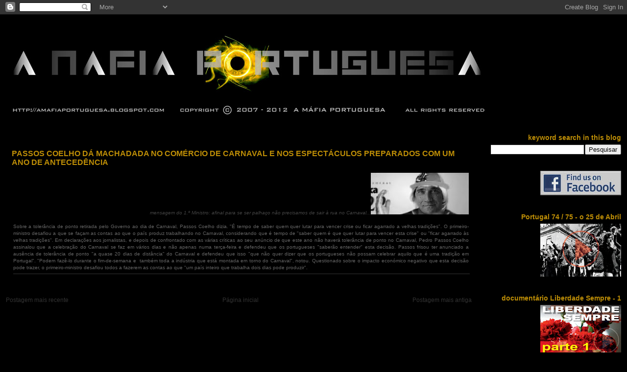

--- FILE ---
content_type: text/html; charset=UTF-8
request_url: https://amafiaportuguesa.blogspot.com/2012/02/passos-coelho-da-machadada-no-comercio.html
body_size: 21093
content:
<!DOCTYPE html>
<html dir='ltr' xmlns='http://www.w3.org/1999/xhtml' xmlns:b='http://www.google.com/2005/gml/b' xmlns:data='http://www.google.com/2005/gml/data' xmlns:expr='http://www.google.com/2005/gml/expr'>
<head>
<link href='https://www.blogger.com/static/v1/widgets/2944754296-widget_css_bundle.css' rel='stylesheet' type='text/css'/>
<meta content='text/html; charset=UTF-8' http-equiv='Content-Type'/>
<meta content='blogger' name='generator'/>
<link href='https://amafiaportuguesa.blogspot.com/favicon.ico' rel='icon' type='image/x-icon'/>
<link href='http://amafiaportuguesa.blogspot.com/2012/02/passos-coelho-da-machadada-no-comercio.html' rel='canonical'/>
<link rel="alternate" type="application/atom+xml" title="a MÁFIA portuguesa - Atom" href="https://amafiaportuguesa.blogspot.com/feeds/posts/default" />
<link rel="alternate" type="application/rss+xml" title="a MÁFIA portuguesa - RSS" href="https://amafiaportuguesa.blogspot.com/feeds/posts/default?alt=rss" />
<link rel="service.post" type="application/atom+xml" title="a MÁFIA portuguesa - Atom" href="https://www.blogger.com/feeds/5297760887542353458/posts/default" />

<link rel="alternate" type="application/atom+xml" title="a MÁFIA portuguesa - Atom" href="https://amafiaportuguesa.blogspot.com/feeds/6187190630293638382/comments/default" />
<!--Can't find substitution for tag [blog.ieCssRetrofitLinks]-->
<link href='https://blogger.googleusercontent.com/img/b/R29vZ2xl/AVvXsEh_tFbYWZK-hxyIxLkhhRrw0d-XK6bgCDMy8ghlwtvkKiKteGO0j4tEMbNdN_SRrBEjLCS2F1W1d2U66ZJ6j9iAXT7n-mbiSzr_9mKdgI7XR1PePnGdvL7zAGVkoQZhKduJPnCFUX-8HIYC/s200/20120204.jpg' rel='image_src'/>
<meta content='http://amafiaportuguesa.blogspot.com/2012/02/passos-coelho-da-machadada-no-comercio.html' property='og:url'/>
<meta content='PASSOS COELHO DÁ MACHADADA NO COMÉRCIO DE CARNAVAL E NOS ESPECTÁCULOS PREPARADOS COM UM ANO DE ANTECEDÊNCIA' property='og:title'/>
<meta content=' mensagem do 1.º Ministro: afinal para se ser palhaço não precisamos de sair à rua no Carnaval...     Sobre a tolerância de ponto retirada p...' property='og:description'/>
<meta content='https://blogger.googleusercontent.com/img/b/R29vZ2xl/AVvXsEh_tFbYWZK-hxyIxLkhhRrw0d-XK6bgCDMy8ghlwtvkKiKteGO0j4tEMbNdN_SRrBEjLCS2F1W1d2U66ZJ6j9iAXT7n-mbiSzr_9mKdgI7XR1PePnGdvL7zAGVkoQZhKduJPnCFUX-8HIYC/w1200-h630-p-k-no-nu/20120204.jpg' property='og:image'/>
<title>a MÁFIA portuguesa: PASSOS COELHO DÁ MACHADADA NO COMÉRCIO DE CARNAVAL E NOS ESPECTÁCULOS PREPARADOS COM UM ANO DE ANTECEDÊNCIA</title>
<style id='page-skin-1' type='text/css'><!--
/*
* Blogger Template Style
* Herbert
*
* by Jason Sutter
* Updated by Blogger Team
*/
/*
* Variable definitions
* ====================
<Variable name="mainBgColor" description="Page Background Color"
type="color" default="#ffffff"  />
<Variable name="mainTextColor" description="Text Color"
type="color" default="#000000" />
<Variable name="titleBgColor" description="Blog Title Background Color"
type="color" default="#ff4500" />
<Variable name="titleColor" description="Blog Title Color"
type="color" default="#fffafa"/>
<Variable name="descriptionBgColor" description="Description Background Color"
type="color" default="#ffebcd" />
<Variable name="descriptionColor" description="Blog Description Color"
type="color" default="#9e5205" />
<Variable name="dateHeaderColor" description="Date Header Color"
type="color" default="#777777" />
<Variable name="postTitleColor" description="Post Title Color"
type="color" default="#555555" />
<Variable name="postTitleBgColor" description="Post Title Background Color"
type="color" default="#eeeeee" />
<Variable name="postFooterColor" description="Post Footer Color"
type="color" default="#444444" />
<Variable name="mainLinkColor" description="Link Color"
type="color" default="#de7008" />
<Variable name="mainVisitedLinkColor" description="Visited Link Color"
type="color" default="#e0ad12" />
<Variable name="sidebarTitleColor" description="Sidebar Title Color"
type="color" default="#ff4500" />
<Variable name="sidebarLinkColor" description="Sidebar Link Color"
type="color" default="#999999" />
<Variable name="sidebarVisitedLinkColor"
description="Sidebar Visited Link Color"
type="color" default="#de7008" />
<Variable name="bodyFont" description="Text Font"
type="font" default="normal normal 90% 'Trebuchet MS', Trebuchet, Verdana, Sans-Serif" />
<Variable name="titleFont" description="Blog Title Font"
type="font" default="normal bold 266% Verdana, Sans-Serif" />
<Variable name="descriptionFont" description="Blog Description Font"
type="font" default="normal bold 85% Verdana, Sans-Serif" />
<Variable name="postTitleFont" description="Post Title Font"
type="font" default="normal bold 110% Verdana, Sans-serif">
<Variable name="sidebarTitleFont" description="Sidebar Title Font"
type="font" default="normal bold 85% Verdana, Sans-Serif" />
<Variable name="startSide" description="Start side in blog language"
type="automatic" default="left">
<Variable name="endSide" description="End side in blog language"
type="automatic" default="right">
*/
body {
margin: 0px;
padding: 0px;
background: #000000;
color: #333333;
font: normal normal 12px Verdana, Geneva, sans-serif;
}
a {
color: #333333;
text-decoration: none;
}
a:hover {
color: #444444;
text-decoration: underline;
}
a:visited {
color: #444444;
}
a img {
border: 0;
}
@media all {
div#main-wrapper {
float: left;
width: 75%;
padding-top: 0;
padding-right: 1em;
padding-bottom: 0px;
padding-left: 1em;
word-wrap: break-word; /* fix for long text breaking sidebar float in IE */
overflow: hidden;     /* fix for long non-text content breaking IE sidebar float */
}
div#sidebar-wrapper {
margin: 0px;
padding: 0px;
text-align: right;
}
div#sidebar {
width: 21%;
float: right;
word-wrap: break-word; /* fix for long text breaking sidebar float in IE */
overflow: hidden;     /* fix for long non-text content breaking IE sidebar float */
}
}
#content-wrapper {
margin-right: 1em;
}
@media handheld {
div#main-wrapper {
float: none;
width: 90%;
}
div#sidebar-wrapper {
padding-top: 20px;
padding-right: 1em;
padding-bottom: 0;
padding-left: 1em;
text-align: left;
}
}
#header {
padding-top: 5px;
padding-right: 0px;
padding-bottom: 8px;
padding-left: 0px;
margin-top: 0px;
margin-right: 0px;
margin-bottom: 20px;
margin-left: 0px;
border-bottom: solid 1px #000000;
border-top: solid 2px #000000;
background: #000000;
color: #777777;
}
h1 a:link {
color: #000000;
}
h1 a:visited {
color: #000000;
}
h1 {
padding-top: 18px;
padding-right: 0px;
padding-bottom: 10px;
padding-left: 5%;
margin-top: 0px;
margin-right: 0px;
margin-bottom: 8px;
margin-left: 0px;
border-top: solid 9px #be8e06;
border-bottom: solid 1px #777777;
color: #000000;
background: #000000;
font: normal normal 12px Verdana, Sans-Serif;;
}
.description {
padding-top: 0px;
padding-right: 0px;
padding-bottom: 0px;
padding-left: 5%;
margin: 0px;
color: #777777;
background: transparent;
font: normal normal 12px Verdana, Sans-Serif;;
}
h3 {
margin-top: 0px;
margin-right: 0px;
margin-bottom: 10px;
margin-left: 0px;
padding-top: 2px;
padding-right: 0px;
padding-bottom: 2px;
padding-left: 2px;
color: #be8e06;
background: #000000;
font: normal bold 16px 'Trebuchet MS', Trebuchet, sans-serif;
}
h3.post-title a,
h3.post-title a:visited {
color: #be8e06;
}
h2.date-header {
margin-top:  10px;
margin-right:  0px;
margin-bottom:  0px;
margin-left:  0px;
padding-top: 0px;
padding-right: 0px;
padding-bottom: 0px;
padding-left: 2%;
color: #777777;
font-size: 90%;
text-align: left;
}
#sidebar h2 {
margin: 0px;
color: #be8e06;
font: normal bold 14px 'Trebuchet MS', Trebuchet, sans-serif;;
padding: 0px;
border: none;
}
#sidebar .widget {
margin-top: 0px;
margin-right: 0px;
margin-bottom: 33px;
margin-left: 0px;
padding: 0;
}
#sidebar ul {
list-style-type: none;
font-size: 95%;
margin-top: 0;
}
#sidebar li {
margin: 0px;
padding: 0px;
list-style-type: none;
font-size: 105%;
}
.Blog {
margin-top: 30px;
}
.blog-posts, .feed-links {
margin-left: 1%;
}
.feed-links {
clear: both;
line-height: 2.5em;
}
.post {
margin-top: 0;
margin-right: 0;
margin-bottom: 30px;
margin-left: 0;
font-size: 100%;
}
.post-body {
margin-top: 0;
margin-right: 6px;
margin-bottom: 0;
margin-left: 5px;
}
.post strong {
font-weight: bold;
}
#sidebar a {
text-decoration: none;
}
#sidebar a:link,
#sidebar a:visited {
color: #be8e06;
}
#sidebar a:active,
#sidebar a:hover {
color: #55420b;
}
pre,code,strike {
color: #666666;
}
.post-footer {
padding-top: 0;
padding-right: 0;
padding-bottom: 0;
padding-left: 5px;
margin: 0px;
color: #444444;
font-size: 80%;
}
#comments {
padding-top: 2px;
padding-right: 0px;
padding-bottom: 2px;
padding-left: 5px;
font-size: 110%;
font-weight: bold;
font-family: Verdana,Sans-Serif;
}
.comment-author {
margin-top: 20px;
}
.comment-body {
margin-top: 10px;
font-size: 100%;
font-weight: normal;
color: black;
}
.comment-footer {
padding: 0px;
margin-bottom: 20px;
color: #444444;
font-size: 80%;
font-weight: normal;
display: inline;
margin-right: 10px;
}
.deleted-comment {
font-style: italic;
color: gray;
}
.comment-link {
margin-left: .6em;
}
/* Profile
----------------------------------------------- */
.profile-textblock {
clear: both;
margin-left: 0;
}
.profile-img {
margin-top: 0;
margin-right: 0;
margin-bottom: 5px;
margin-left: 5px;
float: right;
}
.BlogArchive #ArchiveList {
float: right;
}
.widget-content {
margin-top: 0.5em;
}
#sidebar .widget {
clear: both;
}
#blog-pager-newer-link {
float: left;
}
.blog-pager-older-link {
float: right;
}
.blog-pager {
text-align: center;
}
.clear {
clear: both;
}
/** Tweaks for subscribe widget */
.widget-content .subscribe-wrapper {
float: right;
clear: right;
margin: .2em;
font-family: Arial,Sans-Serif;
}
/** Tweaks for layout editor mode */
body#layout #outer-wrapper {
margin-top: 10px;
}

--></style>
<link href='https://www.blogger.com/dyn-css/authorization.css?targetBlogID=5297760887542353458&amp;zx=31150503-be2d-4e87-9414-3c63795ff1f1' media='none' onload='if(media!=&#39;all&#39;)media=&#39;all&#39;' rel='stylesheet'/><noscript><link href='https://www.blogger.com/dyn-css/authorization.css?targetBlogID=5297760887542353458&amp;zx=31150503-be2d-4e87-9414-3c63795ff1f1' rel='stylesheet'/></noscript>
<meta name='google-adsense-platform-account' content='ca-host-pub-1556223355139109'/>
<meta name='google-adsense-platform-domain' content='blogspot.com'/>

</head>
<body>
<div class='navbar section' id='navbar'><div class='widget Navbar' data-version='1' id='Navbar1'><script type="text/javascript">
    function setAttributeOnload(object, attribute, val) {
      if(window.addEventListener) {
        window.addEventListener('load',
          function(){ object[attribute] = val; }, false);
      } else {
        window.attachEvent('onload', function(){ object[attribute] = val; });
      }
    }
  </script>
<div id="navbar-iframe-container"></div>
<script type="text/javascript" src="https://apis.google.com/js/platform.js"></script>
<script type="text/javascript">
      gapi.load("gapi.iframes:gapi.iframes.style.bubble", function() {
        if (gapi.iframes && gapi.iframes.getContext) {
          gapi.iframes.getContext().openChild({
              url: 'https://www.blogger.com/navbar/5297760887542353458?po\x3d6187190630293638382\x26origin\x3dhttps://amafiaportuguesa.blogspot.com',
              where: document.getElementById("navbar-iframe-container"),
              id: "navbar-iframe"
          });
        }
      });
    </script><script type="text/javascript">
(function() {
var script = document.createElement('script');
script.type = 'text/javascript';
script.src = '//pagead2.googlesyndication.com/pagead/js/google_top_exp.js';
var head = document.getElementsByTagName('head')[0];
if (head) {
head.appendChild(script);
}})();
</script>
</div></div>
<div id='outer-wrapper'><div id='wrap2'>
<!-- skip links for text browsers -->
<span id='skiplinks' style='display:none;'>
<a href='#main'>skip to main </a> |
      <a href='#sidebar'>skip to sidebar</a>
</span>
<div id='header-wrapper'>
<div class='header section' id='header'><div class='widget Header' data-version='1' id='Header1'>
<div id='header-inner'>
<a href='https://amafiaportuguesa.blogspot.com/' style='display: block'>
<img alt="a MÁFIA portuguesa" height="207px; " id="Header1_headerimg" src="//2.bp.blogspot.com/_jAsxvPQ1XTM/TCO8KDZgblI/AAAAAAAACBg/fiaHCzdaej0/S1600-R/blog+header+mafia_1075.jpg" style="display: block" width="1075px; ">
</a>
</div>
</div></div>
</div>
<div id='content-wrapper'>
<div id='crosscol-wrapper' style='text-align:center'>
<div class='crosscol no-items section' id='crosscol'></div>
</div>
<div id='main-wrapper'>
<div class='main section' id='main'><div class='widget Blog' data-version='1' id='Blog1'>
<div class='blog-posts hfeed'>

          <div class="date-outer">
        

          <div class="date-posts">
        
<div class='post-outer'>
<div class='post hentry'>
<a name='6187190630293638382'></a>
<h3 class='post-title entry-title'>
<a href='https://amafiaportuguesa.blogspot.com/2012/02/passos-coelho-da-machadada-no-comercio.html'>PASSOS COELHO DÁ MACHADADA NO COMÉRCIO DE CARNAVAL E NOS ESPECTÁCULOS PREPARADOS COM UM ANO DE ANTECEDÊNCIA</a>
</h3>
<div class='post-header-line-1'></div>
<div class='post-body entry-content'>
<div class="separator" style="clear: both; text-align: right;">
<em><span style="color: #444444; font-family: Verdana, sans-serif; font-size: x-small;">mensagem do 1.º Ministro: afinal para se ser palhaço não precisamos de sair à rua no Carnaval...</span></em><img border="0" height="85" src="https://blogger.googleusercontent.com/img/b/R29vZ2xl/AVvXsEh_tFbYWZK-hxyIxLkhhRrw0d-XK6bgCDMy8ghlwtvkKiKteGO0j4tEMbNdN_SRrBEjLCS2F1W1d2U66ZJ6j9iAXT7n-mbiSzr_9mKdgI7XR1PePnGdvL7zAGVkoQZhKduJPnCFUX-8HIYC/s200/20120204.jpg" width="200" /><span style="color: #666666; font-family: Verdana, sans-serif; font-size: x-small;"></span></div>
<div class="separator" style="clear: both; text-align: right;">
<br /></div>
<div class="separator" style="clear: both; text-align: justify;">
<span style="color: #666666; font-family: Verdana, sans-serif; font-size: x-small;">Sobre a tolerância de ponto retirada pelo Governo ao&nbsp;dia de Carnaval, Passos Coelho dizia. "É tempo de saber quem quer lutar para vencer crise ou ficar  agarrado a velhas tradições".
 
O primeiro-ministro desafiou a que se façam  as contas ao que o país produz trabalhando no Carnaval, considerando que  é tempo de "saber quem é que quer lutar para vencer esta crise" ou "ficar  agarrado às velhas tradições".  

Em declarações aos jornalistas, e depois de confrontado com as várias  críticas ao seu anúncio de que este ano não haverá tolerância de ponto no  Carnaval, Pedro Passos Coelho assinalou que a celebração do Carnaval se  faz em vários dias e não apenas numa terça-feira e defendeu que os portugueses  "saberão entender" esta decisão.  

Passos frisou ter anunciado a ausência de tolerância de ponto "a quase  20 dias de distância" do Carnaval e defendeu que isso "que não quer dizer  que os portugueses não possam celebrar aquilo que é uma tradição em Portugal". 

"Podem fazê-lo durante o fim-de-semana e&nbsp; também&nbsp;toda a indústria que  está montada em torno do Carnaval", notou.   

Q</span><span style="color: #666666; font-family: Verdana, sans-serif; font-size: x-small;">uestionado sobre o impacto económico negativo que esta decisão  pode trazer, o primeiro-ministro desafiou todos a fazerem as contas ao que  "um país inteiro que trabalha dois dias pode produzir".  

</span></div>
<hr align="left" color="#333333" size="0" width="100%" />
<div style='clear: both;'></div>
</div>
<div class='post-footer'>
<div class='post-footer-line post-footer-line-1'><span class='post-author vcard'>
</span>
<span class='post-timestamp'>
</span>
<span class='post-comment-link'>
</span>
<span class='post-icons'>
</span>
<span class='post-backlinks post-comment-link'>
</span>
</div>
<div class='post-footer-line post-footer-line-2'><span class='post-labels'>
</span>
</div>
<div class='post-footer-line post-footer-line-3'></div>
</div>
</div>
<div class='comments' id='comments'>
<a name='comments'></a>
</div>
</div>

        </div></div>
      
</div>
<div class='blog-pager' id='blog-pager'>
<span id='blog-pager-newer-link'>
<a class='blog-pager-newer-link' href='https://amafiaportuguesa.blogspot.com/2012/02/fisco-fiscalizou-642-milhoes-de-euros.html' id='Blog1_blog-pager-newer-link' title='Postagem mais recente'>Postagem mais recente</a>
</span>
<span id='blog-pager-older-link'>
<a class='blog-pager-older-link' href='https://amafiaportuguesa.blogspot.com/2012/02/despedimentos-colectivos-duplicam-em.html' id='Blog1_blog-pager-older-link' title='Postagem mais antiga'>Postagem mais antiga</a>
</span>
<a class='home-link' href='https://amafiaportuguesa.blogspot.com/'>Página inicial</a>
</div>
<div class='clear'></div>
<div class='post-feeds'>
</div>
</div></div>
</div>
<div id='sidebar-wrapper'>
<div class='sidebar section' id='sidebar'><div class='widget BlogSearch' data-version='1' id='BlogSearch1'>
<h2 class='title'>keyword search in this blog</h2>
<div class='widget-content'>
<div id='BlogSearch1_form'>
<form action='https://amafiaportuguesa.blogspot.com/search' class='gsc-search-box' target='_top'>
<table cellpadding='0' cellspacing='0' class='gsc-search-box'>
<tbody>
<tr>
<td class='gsc-input'>
<input autocomplete='off' class='gsc-input' name='q' size='10' title='search' type='text' value=''/>
</td>
<td class='gsc-search-button'>
<input class='gsc-search-button' title='search' type='submit' value='Pesquisar'/>
</td>
</tr>
</tbody>
</table>
</form>
</div>
</div>
<div class='clear'></div>
</div><div class='widget Image' data-version='1' id='Image62'>
<div class='widget-content'>
<a href='http://www.facebook.com/#!/profile.php?id=100001236400780'>
<img alt='' height='50' id='Image62_img' src='https://blogger.googleusercontent.com/img/b/R29vZ2xl/AVvXsEiOqQc9iZkuVozknGg4IgNMuE5ds3fcci51XKY8UXlFOfkddX4w5F7u1BONffo1sJ-g2EGbxysmIGhGQR9wMmd7yL_BP7TDQ9Wf8W0xH2ojO83iuYkYdl8JKLw2ywsXT2CpeQw2boWMXgVq/s165/facebook+button.jpg' width='165'/>
</a>
<br/>
</div>
<div class='clear'></div>
</div><div class='widget Image' data-version='1' id='Image63'>
<h2>Portugal 74 / 75  -  o 25 de Abril</h2>
<div class='widget-content'>
<a href="//www.youtube.com/watch?v=v3GpeHNZDC8">
<img alt='Portugal 74 / 75  -  o 25 de Abril' height='108' id='Image63_img' src='https://blogger.googleusercontent.com/img/b/R29vZ2xl/AVvXsEjranHMN64oDO8osnC0EkjY8cKU6-9Y2jrS008DBZHCSfVVVCoJ8qABvSJOBsx19H7rS_cjAP46vSlByAnCM0v58pZZzQMNbjy4cq34z2NrVnSyl9D52dgoh0S3cj_zobaPK2Z3dlfoztdG/s165/foto4.jpg' width='165'/>
</a>
<br/>
</div>
<div class='clear'></div>
</div><div class='widget Image' data-version='1' id='Image58'>
<h2>documentário Liberdade Sempre - 1</h2>
<div class='widget-content'>
<a href="//youtu.be/HNErd556bGA">
<img alt='documentário Liberdade Sempre - 1' height='100' id='Image58_img' src='https://blogger.googleusercontent.com/img/b/R29vZ2xl/AVvXsEjsoiW5nJ_zafYiL7rrO9M3G65wyLZBFTL2mGLN3f1tZWko9trugzdDfkXlAAtFLTSjzPwfPIPa_CC24y5dZAI5r9EJLi2_ap4gWhhIhXU_z044RnRp-zHQpgeeERvRp3vCPk_-5iXAEm0m/s165/video+1.jpg' width='165'/>
</a>
<br/>
</div>
<div class='clear'></div>
</div><div class='widget Image' data-version='1' id='Image59'>
<h2>documentário Liberdade Sempre - 2</h2>
<div class='widget-content'>
<a href="//youtu.be/IfwxGeTBVRQ">
<img alt='documentário Liberdade Sempre - 2' height='100' id='Image59_img' src='https://blogger.googleusercontent.com/img/b/R29vZ2xl/AVvXsEg0ovaAfYIIpWK_FhcQGyCLXA2eSHZQTSMkLkyybIV9uNMeUo26guYlBUUTd4sB-_2Cfga_cRM_7dkCjn81wZpZAlKzfI9GBxdnXOUNOPya_dQI0Tl-mbJwYxzVLT5s7d3XaCZkyPGE6Nwz/s165/video+foto+2.jpg' width='165'/>
</a>
<br/>
</div>
<div class='clear'></div>
</div><div class='widget Image' data-version='1' id='Image60'>
<h2>documentário Liberdade Sempre - 3</h2>
<div class='widget-content'>
<a href="//youtu.be/h_5Drs9APHo">
<img alt='documentário Liberdade Sempre - 3' height='101' id='Image60_img' src='https://blogger.googleusercontent.com/img/b/R29vZ2xl/AVvXsEjKhqbqZqTXs3_m_3mA3OCz3OsfjaTqRJo5_P5hI3HKpILIP3mxXAaR4KQNi8rrEgmcexfTrzGT9jSTr2uLmuR64BsKpmPY1qCms3kAMrL7-RgvfH2GKO2ODDSvahpSCDL6VhujYxjBU8Sd/s165/video+foto+3.jpg' width='165'/>
</a>
<br/>
</div>
<div class='clear'></div>
</div><div class='widget Image' data-version='1' id='Image61'>
<h2>documentário Liberdade Sempre - 4</h2>
<div class='widget-content'>
<a href="//youtu.be/Bn64aeAdqv4">
<img alt='documentário Liberdade Sempre - 4' height='100' id='Image61_img' src='https://blogger.googleusercontent.com/img/b/R29vZ2xl/AVvXsEggNxDkgWYIdyk6AZs4lGrlA32ZgFRihZ8CNXGVKFpK1N1eMo2oFn1BO4Ek6Ws7jLNlFbDDYYymPidmODZmIqnzdKWQj6QXqQl5rNgCGfSu4qLD8HldzN39ACe9O1TQl9QDeNgW3dja3MVv/s165/video+foto+4.jpg' width='165'/>
</a>
<br/>
</div>
<div class='clear'></div>
</div><div class='widget Image' data-version='1' id='Image54'>
<h2>mentiras da social democracia - 1</h2>
<div class='widget-content'>
<a href="//youtu.be/oAXLzUi-_Eo">
<img alt='mentiras da social democracia - 1' height='101' id='Image54_img' src='https://blogger.googleusercontent.com/img/b/R29vZ2xl/AVvXsEja4sTAcwEkl3f46Fb7_lcFwErTuJUs2JEOXq9oDQ5zVpOZqSwEDZ6QXeNdTX426s1sqDUiL0ay2kWuNc140_DeHohIRhEvsDXk7X1wC2ljnZHq8WgNXqzps5SOF0Kho3Svw4O-AE9ulByt/s165/VIDEO+FOTO+1_.jpg' width='165'/>
</a>
<br/>
</div>
<div class='clear'></div>
</div><div class='widget Image' data-version='1' id='Image55'>
<h2>mentiras da social democracia - 2</h2>
<div class='widget-content'>
<a href="//youtu.be/PBelkgR8VZc">
<img alt='mentiras da social democracia - 2' height='102' id='Image55_img' src='https://blogger.googleusercontent.com/img/b/R29vZ2xl/AVvXsEhRm_rpBaJS5gMsNOxj9hmf1ZEx8EYo7SSNsXg1VdrkqDe2_en5m8GzjvRaX3Y3ISy8F-urG0yEi7uyLuBPoqPhrmE2gtyszJpo04lufiArD9sPr14FFQgq9l_vX4KbfkCNh1fzy6jK9e5X/s165/VIDEO+FOTO+2_.jpg' width='165'/>
</a>
<br/>
</div>
<div class='clear'></div>
</div><div class='widget Image' data-version='1' id='Image53'>
<h2>a guerra social</h2>
<div class='widget-content'>
<a href="//youtu.be/_2Nknz0Bd1I">
<img alt='a guerra social' height='94' id='Image53_img' src='https://blogger.googleusercontent.com/img/b/R29vZ2xl/AVvXsEjab9IeCRsNiXgyBu5zzMo3ZpCDzf8ACUw9BqMotQXxM45jneRwdPIw6J6uyzz-2ag_4dlXLCJ48REBIQhDIJ-a94EH_dmB5ZZb4Qi5zfhKjuRZHdv_2J5wG0YWwBDg51-WVpTe8x-Idm2j/s165/video+jpg.jpg' width='165'/>
</a>
<br/>
</div>
<div class='clear'></div>
</div><div class='widget Image' data-version='1' id='Image57'>
<h2>anonymous avisam líderes mundiais</h2>
<div class='widget-content'>
<a href="//www.youtube.com/watch?v=7lRyWoaRiwo&amp;feature=youtu.be">
<img alt='anonymous avisam líderes mundiais' height='93' id='Image57_img' src='https://blogger.googleusercontent.com/img/b/R29vZ2xl/AVvXsEhfyIn6PDPMjFhjaHhONOINQ5zIQexfZ_rTukEbnwwnZe3lPrPwmzoP9Xdob3DVcAK8sbeR8-I0oOvFllvPo4yG93iOFcnsDAvGhw2RaQl32JPXMJt4X7slT5V9IdlHi7pIu05MjnPndr3l/s165/20120403______.jpg' width='165'/>
</a>
<br/>
</div>
<div class='clear'></div>
</div><div class='widget Image' data-version='1' id='Image56'>
<h2>manifesto black bloc</h2>
<div class='widget-content'>
<a href="//youtu.be/3tG9Y2E-v8k">
<img alt='manifesto black bloc' height='106' id='Image56_img' src='https://blogger.googleusercontent.com/img/b/R29vZ2xl/AVvXsEj9FWzk-KEEAyTgwytlmv1F8ZtYw_vgh_Yutlmh5I6LqDS8xBXf_yyL40MwjJoYxtIMUQP9LBVfHyfrTrJK4_TNrVkGHPiraDF8GfNKxTfHMq5QRZET_gjBlGnlA_fGG7TcYLvntR_-VfdL/s165/20120404_.jpg' width='165'/>
</a>
<br/>
</div>
<div class='clear'></div>
</div><div class='widget Image' data-version='1' id='Image52'>
<div class='widget-content'>
<a href='http://www.facebook.com/?ref=logo#!/profile.php?id=100002389203414'>
<img alt='' height='144' id='Image52_img' src='https://blogger.googleusercontent.com/img/b/R29vZ2xl/AVvXsEiwBw999gbWslPWK0qvKynKY47K2XrCNNbxnWbNRyUe0U4GA_hqtnBDBIko_-u77gBbETxKL-Crquzal6zZZ6gqLCaKmz2guOx8oSYYlCW9GtyeHByFd-HNwT6BzAdhepORMxa8pI2jMBc/s158/pagan_logo_pb_inverse.jpg' width='158'/>
</a>
<br/>
</div>
<div class='clear'></div>
</div><div class='widget Image' data-version='1' id='Image49'>
<div class='widget-content'>
<a href='http://wehavekaosinthegarden.blogspot.com/'>
<img alt='' height='77' id='Image49_img' src='https://blogger.googleusercontent.com/img/b/R29vZ2xl/AVvXsEjN8YAHafhD8CvTtgMXm9gu08k88H58KJJFDzqozcL6dtajSF9ydKxK3-sfz4cXU5qENdDxEFT5SRIFCRmVArk3m8FscH0Z6EbToRZSTMqrja4Cr0v39TUVCg6-zkxQ53q4boeQovZbKyj-/s158/we_have_kaos_in_the_garden.jpg' width='158'/>
</a>
<br/>
</div>
<div class='clear'></div>
</div><div class='widget Image' data-version='1' id='Image51'>
<div class='widget-content'>
<a href='http://ruinarte.blogspot.com/'>
<img alt='' height='84' id='Image51_img' src='https://blogger.googleusercontent.com/img/b/R29vZ2xl/AVvXsEgVwD8OUpRgzHxJSvaNw2vedFwJICZHAR82eHRl5UWKHKtvgzhreVtCCE0NFL30SKvmanAtcUU-T2xSbIn1YMoC502_NzSmlTQNc3lKLupVMUdrq9oq1-GQgWO051nRv3l0oU8BipkvVR4/s158/ruinarte.jpg' width='158'/>
</a>
<br/>
</div>
<div class='clear'></div>
</div><div class='widget Image' data-version='1' id='Image30'>
<div class='widget-content'>
<a href='https://simp.pgr.pt/dciap/denuncias/'>
<img alt='' height='76' id='Image30_img' src='https://blogger.googleusercontent.com/img/b/R29vZ2xl/AVvXsEi3A8UUmkpXaARcuJxNvx0Qnw4dE9mdgL_sZnLXfaW8ObAY7QM2dlQDmmCdmWTuJOHI3NgfcoitcF9g5F7AC52L-bDzs8JqBs7Kn9tElUq7oGZXDzokfgsmH2d-5QG_BTumFZQlozp05DVy/s158/denuncie+a+corrupcao.jpg' width='158'/>
</a>
<br/>
</div>
<div class='clear'></div>
</div><div class='widget Image' data-version='1' id='Image39'>
<div class='widget-content'>
<a href='http://www.euronews.net/'>
<img alt='' height='71' id='Image39_img' src='https://blogger.googleusercontent.com/img/b/R29vZ2xl/AVvXsEiS6uYBTBMvnfsGQjSt472fhQMRGlLhn4hdNZ9b4Kz2bR8FXBS5GlDS6B7ndoZ3yAEB1dFRaxNYvWZVEfjY8u4EyjMiO6G9XDoif_ruU4c4gp1JNVyH197dc_vXoO_I_wz27rZhey60Xufq/s158/euronews.jpg' width='158'/>
</a>
<br/>
</div>
<div class='clear'></div>
</div><div class='widget Image' data-version='1' id='Image43'>
<div class='widget-content'>
<a href='http://www.jornaisdodia.com'>
<img alt='' height='82' id='Image43_img' src='https://blogger.googleusercontent.com/img/b/R29vZ2xl/AVvXsEigZpDEppenJ6CxO1V15MmYsAt1raMfI5Xc4dpHpcykVLYTnFOn56Kr2bPN_LNfOeWq_VTd9XExQob1VSNxTOZ03Wyzxv3pstiMKo3wKoUkUAIzXMWYZoTnuIHkZ3B3J_lVTLt2EMD01Wxd/s158/jornais+do+dia.jpg' width='158'/>
</a>
<br/>
</div>
<div class='clear'></div>
</div><div class='widget Image' data-version='1' id='Image47'>
<div class='widget-content'>
<a href='http://www.jornaiserevistas.com/'>
<img alt='' height='67' id='Image47_img' src='https://blogger.googleusercontent.com/img/b/R29vZ2xl/AVvXsEhmYe08G8MYXmvlVoXB3bkpurBRGDvw2qfiMq_YzGfFxJwTOH3wkJM30p8LcP7V6G92GzjqhTQ12TaZCc7UpJVi0262sFL0CvKQg7jCa-dfMku6CHkgBayG_tC3F_kES_vwqiePvGPi4W_4/s158/jornais+e+revistas.jpg' width='158'/>
</a>
<br/>
</div>
<div class='clear'></div>
</div><div class='widget Image' data-version='1' id='Image42'>
<div class='widget-content'>
<a href='http://noticias.sapo.pt/banca'>
<img alt='' height='79' id='Image42_img' src='https://blogger.googleusercontent.com/img/b/R29vZ2xl/AVvXsEghdDQ5O7J1y8rkO0Rn64KkVGHulBWYbFVPfXBqj_Qjl-miGHEGCU4krVCLptj_Dmcz2HmKbThq0s8far5tr1CxdockNcgArVMwY_0odqoJ1NrDTPvluRIIERWJyslF0_wFf6tCCLa0FopE/s158/jornais+de+hoje.jpg' width='158'/>
</a>
<br/>
</div>
<div class='clear'></div>
</div><div class='widget Image' data-version='1' id='Image16'>
<div class='widget-content'>
<a href='http://www.jose-maria-martins.blogspot.com/'>
<img alt='' height='72' id='Image16_img' src='//2.bp.blogspot.com/_jAsxvPQ1XTM/TFq_xYw0UyI/AAAAAAAACT4/8sVxh72bD7w/S158/jose+maria+martins.jpg' width='158'/>
</a>
<br/>
</div>
<div class='clear'></div>
</div><div class='widget Image' data-version='1' id='Image33'>
<div class='widget-content'>
<a href="//www.youtube.com/user/RussiaToday">
<img alt='' height='77' id='Image33_img' src='https://blogger.googleusercontent.com/img/b/R29vZ2xl/AVvXsEi9_MZRyK46s_QnKuZFETj6XWnJ-sFyDmqy80YgnGox4AfPykoHSWBDhSZ6JOtwLg9amY2DLXyEmHeomFD8TVK1VtYKcmNmgQlIEXSg1vJGJC3voHEQ4hf2LMIRoK2FdCJ0NSqDI-QU8JAm/s158/russia+today.jpg' width='158'/>
</a>
<br/>
</div>
<div class='clear'></div>
</div><div class='widget Image' data-version='1' id='Image35'>
<div class='widget-content'>
<a href='http://pt.indymedia.org'>
<img alt='' height='81' id='Image35_img' src='https://blogger.googleusercontent.com/img/b/R29vZ2xl/AVvXsEifVvi7a-OTcFIeL48YvaqcrkST3YfRlCfCD20wkjxTs3qsvyjlS30pleHddEAVJSwS74_JCIogDZBAZwgKQL0HgXASG36HWYCFmcaIJuPx4F0YlkeUa1ExEt1YPubVjK3cPemdumZ7GkzQ/s158/indymedia.jpg' width='158'/>
</a>
<br/>
</div>
<div class='clear'></div>
</div><div class='widget Image' data-version='1' id='Image46'>
<div class='widget-content'>
<a href='http://maydaylisboa2010.blogspot.com/'>
<img alt='' height='66' id='Image46_img' src='https://blogger.googleusercontent.com/img/b/R29vZ2xl/AVvXsEg9hqdDfC8ddFPAcELvvGPJRSyYRpT4UgzHEcj0WjISCGMh3icvGS6RSRpz-RVkKyeC61nI0DXzKAX5yD9QuQ56fVdPID0s09C72ip4BdwO_gV58lUkBZf-IvdPX3F8Iuj20DHUGN7FSg91/s158/mayday.jpg' width='158'/>
</a>
<br/>
</div>
<div class='clear'></div>
</div><div class='widget Image' data-version='1' id='Image38'>
<div class='widget-content'>
<a href='http://www.cbsnews.com/sections/60minutes/main3415.shtml'>
<img alt='' height='76' id='Image38_img' src='https://blogger.googleusercontent.com/img/b/R29vZ2xl/AVvXsEhvZ2usJMi-r2o5bSv9dh3x0xzcN6h2ZREgzYuUxEi8zFS96ofEKrQCGM2uSQPASkiQP8EN3sEut8_GsYSoBbTjVwvEPkJ97H9qpCI81J2glJn-WMrzFLmg7tKY9w_nepj06KHLQmffgsoX/s158/60+minutes.jpg' width='158'/>
</a>
<br/>
</div>
<div class='clear'></div>
</div><div class='widget Image' data-version='1' id='Image50'>
<div class='widget-content'>
<a href='http://www.zeitgeistportugal.org'>
<img alt='' height='75' id='Image50_img' src='https://blogger.googleusercontent.com/img/b/R29vZ2xl/AVvXsEhTtYSeD8e6H3lja1NjAC-ELjfd-y_3XVuy51XmotypmFOXfwL34UysgwV8hhuj0zlywgjA4gbBnE46SuWfIiD64EVwMhVvaB4C4xLlqgAbV_E1QDT9RsAIEIoNr1vp_RtLPzNtPmeYRFxh/s158/zeitgeist.jpg' width='158'/>
</a>
<br/>
</div>
<div class='clear'></div>
</div><div class='widget Image' data-version='1' id='Image23'>
<div class='widget-content'>
<a href='http://www.globalresearch.ca/'>
<img alt='' height='73' id='Image23_img' src='//2.bp.blogspot.com/_jAsxvPQ1XTM/THAyGGyDeWI/AAAAAAAACYw/hapojxSTQaA/S158/global+research.jpg' width='158'/>
</a>
<br/>
</div>
<div class='clear'></div>
</div><div class='widget Image' data-version='1' id='Image4'>
<div class='widget-content'>
<a href='http://www.infowars.com'>
<img alt='' height='75' id='Image4_img' src='//1.bp.blogspot.com/_jAsxvPQ1XTM/TCDXP5ab3YI/AAAAAAAAB8I/I7jSkKVohls/S158/alex+jones+infowars.jpg' width='158'/>
</a>
<br/>
</div>
<div class='clear'></div>
</div><div class='widget Image' data-version='1' id='Image5'>
<div class='widget-content'>
<a href='http://www.prisonplanet.com/'>
<img alt='' height='75' id='Image5_img' src='//3.bp.blogspot.com/_jAsxvPQ1XTM/TCDXhuTCykI/AAAAAAAAB8Q/Vw3PgqNEz0Q/S158/alex+jones+prisonplanet.jpg' width='158'/>
</a>
<br/>
</div>
<div class='clear'></div>
</div><div class='widget Image' data-version='1' id='Image18'>
<div class='widget-content'>
<a href='http://www.davidicke.com/'>
<img alt='' height='70' id='Image18_img' src='//2.bp.blogspot.com/_jAsxvPQ1XTM/TGEHrniAQyI/AAAAAAAACVA/LeW9r6Fe6vM/S158/david+icke.jpg' width='158'/>
</a>
<br/>
</div>
<div class='clear'></div>
</div><div class='widget Image' data-version='1' id='Image37'>
<div class='widget-content'>
<a href='http://www.sovereignindependent.com/'>
<img alt='' height='80' id='Image37_img' src='https://blogger.googleusercontent.com/img/b/R29vZ2xl/AVvXsEhybQFjejf52IxG4lvdL3yIPyNxwVuZcNNr82l1UfHj3gaoPx5NA3LjE-dVErOElRppd8oU1JMTZOpmzkRjpDBa3XmUo96TOmRo6EWcB1zk8BIzMa3kZH2qZGPAq1fsznpLdZEzRi0ZshIT/s158/the+sovereign+independent.jpg' width='158'/>
</a>
<br/>
</div>
<div class='clear'></div>
</div><div class='widget Image' data-version='1' id='Image48'>
<div class='widget-content'>
<a href='http://www.waynemadsenreport.com/'>
<img alt='' height='69' id='Image48_img' src='https://blogger.googleusercontent.com/img/b/R29vZ2xl/AVvXsEieuAxoVS3GFPrr0W8WYMy17im8BFBHkkVOuaExrxO8TfEfqg8Y0CYjkGubZedSRHdtzn7kcpjYJEHTTKAk93QmL8-Bv_JKhKTtTIY819x6Lo-TBgoobZHdKb82-tGX9XHOBeoaZe20NCDZ/s158/wayne_madsen_report.jpg' width='158'/>
</a>
<br/>
</div>
<div class='clear'></div>
</div><div class='widget Image' data-version='1' id='Image44'>
<div class='widget-content'>
<a href='http://endoftheamericandream.com/'>
<img alt='' height='77' id='Image44_img' src='https://blogger.googleusercontent.com/img/b/R29vZ2xl/AVvXsEi9BZDNlJQ8YXcswVjqRsA_6DSomJScZevn5UumpijkGRQYpOoLJm6DV_LK03_QUHWsyUvxeWMTp1qaKGOSiW0bLCCzuJrR1N6O9RTDUryZTjSfk75v1Pze_IUi1lOZupgGgmlYRutCXKFg/s158/end+of+the+american+dream.jpg' width='158'/>
</a>
<br/>
</div>
<div class='clear'></div>
</div><div class='widget Image' data-version='1' id='Image40'>
<div class='widget-content'>
<a href='http://www.naomiwolf.org'>
<img alt='' height='81' id='Image40_img' src='https://blogger.googleusercontent.com/img/b/R29vZ2xl/AVvXsEj9gqwm-xk9sT6k10571fYJMdtLMDAZLg6ymuQ4aFm8cotBeVrLCQqxz3I4N_UgA6Mdw5iAjl6Ea3o6InusDphIwPXyaG1SQU1oDoh1HUnf366K8NSjYj2X27OEnndNVFLodQnIqnfsYquc/s158/naomi+wolf_the+end+of+america.jpg' width='158'/>
</a>
<br/>
</div>
<div class='clear'></div>
</div><div class='widget Image' data-version='1' id='Image41'>
<div class='widget-content'>
<a href='http://informacaoincorrecta.blogspot.com/'>
<img alt='' height='82' id='Image41_img' src='https://blogger.googleusercontent.com/img/b/R29vZ2xl/AVvXsEi8Wu15JHiwEyNHHrrANemTKiomae6da06_5gqlJdX8kpS0kFUfnCIKlz2hEK9zOQZSJYUOM0p_3Z4pcyIQAxvuU7OnvgG1uAfoOhkzZ7F12BOOyPAI4R21u5KiWqm7MvXZsWrcT4f658cX/s158/informacao+incorrecta.jpg' width='158'/>
</a>
<br/>
</div>
<div class='clear'></div>
</div><div class='widget Image' data-version='1' id='Image17'>
<div class='widget-content'>
<a href="//www.youtube.com/view_play_list?p=9604FF82B9AA5105">
<img alt='' height='69' id='Image17_img' src='//4.bp.blogspot.com/_jAsxvPQ1XTM/TFvbtT8JXhI/AAAAAAAACUY/r_fgCtXpPGs/S158/jesse+ventura+youtube+videos.jpg' width='150'/>
</a>
<br/>
</div>
<div class='clear'></div>
</div><div class='widget Image' data-version='1' id='Image3'>
<div class='widget-content'>
<a href="//www.youtube.com/view_play_list?p=3F87BB10A5CF8C7C">
<img alt='' height='69' id='Image3_img' src='//4.bp.blogspot.com/_jAsxvPQ1XTM/TCCm8rLPn_I/AAAAAAAAB7o/9gNqifi1aiM/S158/jesse+ventura+conspiracy+theory.jpg' width='150'/>
</a>
<br/>
</div>
<div class='clear'></div>
</div><div class='widget Image' data-version='1' id='Image12'>
<div class='widget-content'>
<a href='http://conspiracyrealitytv.com/'>
<img alt='' height='78' id='Image12_img' src='//4.bp.blogspot.com/_jAsxvPQ1XTM/TCMrb-tvRjI/AAAAAAAACAQ/MYIhIaU7R8Q/S158/conspiracy+reality+tv.jpg' width='158'/>
</a>
<br/>
</div>
<div class='clear'></div>
</div><div class='widget Image' data-version='1' id='Image1'>
<div class='widget-content'>
<a href='http://pressfortruth.ca'>
<img alt='' height='76' id='Image1_img' src='//4.bp.blogspot.com/_jAsxvPQ1XTM/TCJgMOoL4XI/AAAAAAAAB_Y/3FbkW-Pe70s/S158/press+for+truth.jpg' width='158'/>
</a>
<br/>
</div>
<div class='clear'></div>
</div><div class='widget Image' data-version='1' id='Image20'>
<div class='widget-content'>
<a href='http://nauresistance.org/'>
<img alt='' height='68' id='Image20_img' src='//4.bp.blogspot.com/_jAsxvPQ1XTM/THAhoL4VxwI/AAAAAAAACYY/s8w8kVQ6q7k/S158/nau_north+american+union.jpg' width='158'/>
</a>
<br/>
</div>
<div class='clear'></div>
</div><div class='widget Image' data-version='1' id='Image21'>
<div class='widget-content'>
<a href='http://torontotruthseekers.com/'>
<img alt='' height='75' id='Image21_img' src='//1.bp.blogspot.com/_jAsxvPQ1XTM/THAp35jb-7I/AAAAAAAACYg/CBegkpimJqg/S158/toronto+truth+seekers.jpg' width='158'/>
</a>
<br/>
</div>
<div class='clear'></div>
</div><div class='widget Image' data-version='1' id='Image13'>
<div class='widget-content'>
<a href='http://www.wearechange.org/'>
<img alt='' height='75' id='Image13_img' src='//3.bp.blogspot.com/_jAsxvPQ1XTM/TCW5tN-TGfI/AAAAAAAACC4/8E_tSU5v9O8/S158/we+are+change_org.jpg' width='158'/>
</a>
<br/>
</div>
<div class='clear'></div>
</div><div class='widget Image' data-version='1' id='Image7'>
<div class='widget-content'>
<a href='http://www.investigar11s.org/'>
<img alt='' height='76' id='Image7_img' src='https://blogger.googleusercontent.com/img/b/R29vZ2xl/AVvXsEh3poe4NK8E4zknquN2kjBQlI97ofx-P9Cy_yCSPKEPsaLiTHWh2jjl323Uc2a88e5q1AcAvWVHGLoP7Un-3Wl6LApR60XmlkvuXe6-E1oY87qhNgpzOR5sEOFOMU-zk5CUROcqe4uPAAs/s158/investigar11s_org.jpg' width='158'/>
</a>
<br/>
</div>
<div class='clear'></div>
</div><div class='widget Image' data-version='1' id='Image22'>
<div class='widget-content'>
<a href='http://conspiracyculture.com/'>
<img alt='' height='77' id='Image22_img' src='//2.bp.blogspot.com/_jAsxvPQ1XTM/THAts5187hI/AAAAAAAACYo/qvN6n1-192g/S158/conspiracy+culture.jpg' width='158'/>
</a>
<br/>
</div>
<div class='clear'></div>
</div><div class='widget Image' data-version='1' id='Image2'>
<div class='widget-content'>
<a href='http://www.conspiracyarchive.com/'>
<img alt='' height='76' id='Image2_img' src='//2.bp.blogspot.com/_jAsxvPQ1XTM/TCMd8RO3LoI/AAAAAAAACAA/aw6f5Glbjxo/S158/illuminaty+conspiracy+archives.jpg' width='158'/>
</a>
<br/>
</div>
<div class='clear'></div>
</div><div class='widget Image' data-version='1' id='Image45'>
<div class='widget-content'>
<a href='http://knowledgefiles.com/'>
<img alt='' height='71' id='Image45_img' src='https://blogger.googleusercontent.com/img/b/R29vZ2xl/AVvXsEieZBbG1Pxr3VwkVfm52EG2BvqtOc5DNZ0e0bvPEdRkd_0ksZUW8ze_1s7nPXLhDbLSE82sC1O3y00uyS_7GjIba8v5iTi0zekzTkwe_leWd4MGux4_WtVbbf2ZkfQlWCR6SXZMBJahZXzI/s158/knowledge+files.jpg' width='158'/>
</a>
<br/>
</div>
<div class='clear'></div>
</div><div class='widget Image' data-version='1' id='Image14'>
<div class='widget-content'>
<a href='http://213.251.145.96/'>
<img alt='' height='79' id='Image14_img' src='https://blogger.googleusercontent.com/img/b/R29vZ2xl/AVvXsEi3TI8MLaHkZlCUNNi7TWicfqEbIO5RLXjSHCcMS2yWHSz5YcdL-UDy5OOWbNv6sW6le3C7Y4GUVVoLv3aj3Tr9xnjVxLieEfaj5KQlgNRViS799tb8rezWEOhabzsRATFPvKRiwKlLiFM/s158/wikileaks.jpg' width='158'/>
</a>
<br/>
</div>
<div class='clear'></div>
</div><div class='widget Image' data-version='1' id='Image32'>
<div class='widget-content'>
<a href='http://www.jimcorr.com/'>
<img alt='' height='86' id='Image32_img' src='https://blogger.googleusercontent.com/img/b/R29vZ2xl/AVvXsEivDl9CNJfYehM7E31VLPkK3uQ7j1G_99sX_Ss8bGw-9Ep9zZC9kcivMPYbctLO6NZe9-4JfjfTwE6UnPhCyDeZp2zwmih1b7RnXfGJSNTkHuOTlkanOtmdq6pTIN9ubwezWjmQ954OFfxe/s158/jim+corr.jpg' width='158'/>
</a>
<br/>
</div>
<div class='clear'></div>
</div><div class='widget Image' data-version='1' id='Image15'>
<div class='widget-content'>
<a href='http://makaangola.com'>
<img alt='' height='72' id='Image15_img' src='//3.bp.blogspot.com/_jAsxvPQ1XTM/TFq-2uSAAOI/AAAAAAAACTw/tn4tExkPp0o/S158/rafael+marques+de+morais.jpg' width='158'/>
</a>
<br/>
</div>
<div class='clear'></div>
</div><div class='widget Image' data-version='1' id='Image19'>
<div class='widget-content'>
<a href='http://antinatoportugal.wordpress.com/'>
<img alt='' height='77' id='Image19_img' src='//3.bp.blogspot.com/_jAsxvPQ1XTM/TGjyWBp8TiI/AAAAAAAACWY/XU_YcvZHpw0/S158/anti+nato+facebook.jpg' width='158'/>
</a>
<br/>
</div>
<div class='clear'></div>
</div><div class='widget Image' data-version='1' id='Image28'>
<div class='widget-content'>
<a href='http://world911truth.org/'>
<img alt='' height='77' id='Image28_img' src='//1.bp.blogspot.com/_jAsxvPQ1XTM/TJibpJ_KWHI/AAAAAAAACgw/Fyjhz62O4Go/S158/world+for+9_11+truth.jpg' width='158'/>
</a>
<br/>
</div>
<div class='clear'></div>
</div><div class='widget Image' data-version='1' id='Image26'>
<div class='widget-content'>
<a href='http://www.ae911truth.org'>
<img alt='' height='81' id='Image26_img' src='//4.bp.blogspot.com/_jAsxvPQ1XTM/TJiJkyICm4I/AAAAAAAACgg/R_nVgJaNZN0/S158/architects+and+engineers+for+9_11+truth.jpg' width='158'/>
</a>
<br/>
</div>
<div class='clear'></div>
</div><div class='widget Image' data-version='1' id='Image27'>
<div class='widget-content'>
<a href='http://www.militaryofficersfor911truth.org'>
<img alt='' height='79' id='Image27_img' src='//1.bp.blogspot.com/_jAsxvPQ1XTM/TJiYX5ZfD7I/AAAAAAAACgo/S00sJIVUYSY/S158/us+military+officers+for+9_11+truth.jpg' width='158'/>
</a>
<br/>
</div>
<div class='clear'></div>
</div><div class='widget Image' data-version='1' id='Image29'>
<div class='widget-content'>
<a href='http://firefightersfor911truth.org/'>
<img alt='' height='80' id='Image29_img' src='//4.bp.blogspot.com/_jAsxvPQ1XTM/TJnOR-zlwxI/AAAAAAAACiA/PS9NVB6owj0/S158/firefighters+for+9_11+truth.jpg' width='158'/>
</a>
<br/>
</div>
<div class='clear'></div>
</div><div class='widget Image' data-version='1' id='Image31'>
<div class='widget-content'>
<a href='http://vigilantcitizen.com/'>
<img alt='' height='80' id='Image31_img' src='https://blogger.googleusercontent.com/img/b/R29vZ2xl/AVvXsEg3XDaw9PvPtnZsZrQ1T5w0ht3RDrUBIXnCJhr5LemPN-Rq56Eu2_s7nrgmVoQQmQkPzjUlSEn9QI-JXjPn422e17WCgmTQAyPCH2DAyicfaKGqPUp1sUk8Ud_yvfEfNMK__rlIZ64wfUcq/s158/the+vigilant+citizen.jpg' width='158'/>
</a>
<br/>
</div>
<div class='clear'></div>
</div><div class='widget Image' data-version='1' id='Image25'>
<div class='widget-content'>
<a href='http://www.informationclearinghouse.info/'>
<img alt='' height='75' id='Image25_img' src='https://blogger.googleusercontent.com/img/b/R29vZ2xl/AVvXsEhbb_DreeB-EqgoLqZgvd5j5cS-uZTNwkT7wyxFcAFv5TGYZcCKKJuAKLwrut1bbaq24zrUDMB3okb__bVHrWnMbIdsNsDCXt1HNvFJ0LW3lLahF5HpKTKBefs2KFf0R8hhpiuIKBs62Cs/s158/information_clearing_house.jpg' width='158'/>
</a>
<br/>
</div>
<div class='clear'></div>
</div><div class='widget Image' data-version='1' id='Image24'>
<div class='widget-content'>
<a href='http://www.trendsresearch.com'>
<img alt='' height='75' id='Image24_img' src='//4.bp.blogspot.com/_jAsxvPQ1XTM/THOeywbzkII/AAAAAAAACZ4/QUqurwKRNSw/S158/trends+research+institute.jpg' width='158'/>
</a>
<br/>
</div>
<div class='clear'></div>
</div><div class='widget Image' data-version='1' id='Image6'>
<div class='widget-content'>
<a href='http://fimdostempos.net/'>
<img alt='' height='76' id='Image6_img' src='//4.bp.blogspot.com/_jAsxvPQ1XTM/TCDl5u4HDfI/AAAAAAAAB8Y/fMCZmX_HO0c/S158/fim+dos+tempos.jpg' width='158'/>
</a>
<br/>
</div>
<div class='clear'></div>
</div><div class='widget Image' data-version='1' id='Image11'>
<div class='widget-content'>
<a href="//www.youtube.com/fimdostemposnet">
<img alt='' height='76' id='Image11_img' src='//4.bp.blogspot.com/_jAsxvPQ1XTM/TCElOymxMuI/AAAAAAAAB-Q/jilJ7PtgoTU/S158/fim+dos+tempos_youtube.jpg' width='158'/>
</a>
<br/>
</div>
<div class='clear'></div>
</div><div class='widget Image' data-version='1' id='Image9'>
<div class='widget-content'>
<a href="//www.youtube.com/cruzadadofim">
<img alt='' height='78' id='Image9_img' src='//4.bp.blogspot.com/_jAsxvPQ1XTM/TCEhGWEn5WI/AAAAAAAAB-I/1jilaGpgKIA/S158/cruzada+do+fim_youtube.jpg' width='158'/>
</a>
<br/>
</div>
<div class='clear'></div>
</div><div class='widget Image' data-version='1' id='Image8'>
<div class='widget-content'>
<a href='http://cruzadadofim.com/'>
<img alt='' height='77' id='Image8_img' src='//2.bp.blogspot.com/_jAsxvPQ1XTM/TCEWS9HTqSI/AAAAAAAAB9w/j09B0odudvw/S158/cruzada+do+fim.jpg' width='158'/>
</a>
<br/>
</div>
<div class='clear'></div>
</div><div class='widget Image' data-version='1' id='Image10'>
<div class='widget-content'>
<a href="//www.youtube.com/globaltruthalliance">
<img alt='' height='80' id='Image10_img' src='//4.bp.blogspot.com/_jAsxvPQ1XTM/TCEmJ8fxk0I/AAAAAAAAB-Y/sO0tzHxnt5A/S158/global+truth+alliance.jpg' width='158'/>
</a>
<br/>
</div>
<div class='clear'></div>
</div><div class='widget HTML' data-version='1' id='HTML2'>
<h2 class='title'>videos</h2>
<div class='widget-content'>
<object width="163" height="100"><param name="movie" value="//www.youtube.com/v/zz_7m_C_Aqc&amp;hl=pt_BR&amp;fs=1&amp;"><param name="allowFullScreen" value="true" /><param name="allowscriptaccess" value="always" /><embed src="//www.youtube.com/v/zz_7m_C_Aqc&amp;hl=pt_BR&amp;fs=1&amp;" type="application/x-shockwave-flash" allowscriptaccess="always" allowfullscreen="true" width="163" height="100"></embed></object>
<br /><br /><br />
<object width="163" height="100"><param name="movie" value="//www.youtube.com/v/0eYDA8qLb_4&amp;hl=pt_BR&amp;fs=1&amp;"><param name="allowFullScreen" value="true" /><param name="allowscriptaccess" value="always" /><embed src="//www.youtube.com/v/0eYDA8qLb_4&amp;hl=pt_BR&amp;fs=1&amp;" type="application/x-shockwave-flash" allowscriptaccess="always" allowfullscreen="true" width="163" height="100"></embed></object>
<br /><br /><br />
<object width="163" height="100"><param name="movie" value="//www.youtube.com/v/MQL3wa_KDPE&amp;hl=pt_BR&amp;fs=1&amp;"><param name="allowFullScreen" value="true" /><param name="allowscriptaccess" value="always" /><embed src="//www.youtube.com/v/MQL3wa_KDPE&amp;hl=pt_BR&amp;fs=1&amp;" type="application/x-shockwave-flash" allowscriptaccess="always" allowfullscreen="true" width="163" height="100"></embed></object>
<br /><br /><br />
<object width="163" height="100"><param name="movie" value="//www.youtube.com/v/zi7PAGU6Cj4&amp;hl=pt_BR&amp;fs=1&amp;"><param name="allowFullScreen" value="true" /><param name="allowscriptaccess" value="always" /><embed src="//www.youtube.com/v/zi7PAGU6Cj4&amp;hl=pt_BR&amp;fs=1&amp;" type="application/x-shockwave-flash" allowscriptaccess="always" allowfullscreen="true" width="163" height="100"></embed></object>
</div>
<div class='clear'></div>
</div><div class='widget Image' data-version='1' id='Image34'>
<div class='widget-content'>
<a href="//www.youtube.com/watch?v=EFyJ_1h6afs">
<img alt='' height='90' id='Image34_img' src='https://blogger.googleusercontent.com/img/b/R29vZ2xl/AVvXsEgUHViFnXc_MqSHUCUIh_c0C5zgO2ZZc4d62Wt3d3vmt0i7XAd6s_SY2bNl2JKLL-c8HaSkmUPr4oTzRzsxcVnOPx_NH7sL_Db0hEJva1CtHn97gjfIxNXbFg900Euqf82xyk3yNQkH8F4L/s158/video+2+anos_foto.jpg' width='158'/>
</a>
<br/>
</div>
<div class='clear'></div>
</div><div class='widget Image' data-version='1' id='Image36'>
<div class='widget-content'>
<a href="//www.youtube.com/watch?v=QxLTo2J-JQg">
<img alt='' height='78' id='Image36_img' src='https://blogger.googleusercontent.com/img/b/R29vZ2xl/AVvXsEhNNmOVNyXvi_IUGJ0jJ0246gYqGoSTHD66iaAIBo77hlK3-aprfo9U_e5Do5eaw6-gc1J0jUfF1X-mkfs6yEYW04tvBPIj3jJVwFMr5nWHqt6qvDG_TQxhoNL_isItOmxCG3W_O1hVrdRH/s158/capa+video.jpg' width='158'/>
</a>
<br/>
</div>
<div class='clear'></div>
</div><div class='widget Followers' data-version='1' id='Followers1'>
<h2 class='title'>followers</h2>
<div class='widget-content'>
<div id='Followers1-wrapper'>
<div style='margin-right:2px;'>
<div><script type="text/javascript" src="https://apis.google.com/js/platform.js"></script>
<div id="followers-iframe-container"></div>
<script type="text/javascript">
    window.followersIframe = null;
    function followersIframeOpen(url) {
      gapi.load("gapi.iframes", function() {
        if (gapi.iframes && gapi.iframes.getContext) {
          window.followersIframe = gapi.iframes.getContext().openChild({
            url: url,
            where: document.getElementById("followers-iframe-container"),
            messageHandlersFilter: gapi.iframes.CROSS_ORIGIN_IFRAMES_FILTER,
            messageHandlers: {
              '_ready': function(obj) {
                window.followersIframe.getIframeEl().height = obj.height;
              },
              'reset': function() {
                window.followersIframe.close();
                followersIframeOpen("https://www.blogger.com/followers/frame/5297760887542353458?colors\x3dCgt0cmFuc3BhcmVudBILdHJhbnNwYXJlbnQaByMzMzMzMzMiByNiZThlMDYqByMwMDAwMDAyByMwMDAwMDA6ByMzMzMzMzNCByNiZThlMDZKByMwMDAwMDBSByNiZThlMDZaC3RyYW5zcGFyZW50\x26pageSize\x3d21\x26hl\x3dpt\x26origin\x3dhttps://amafiaportuguesa.blogspot.com");
              },
              'open': function(url) {
                window.followersIframe.close();
                followersIframeOpen(url);
              }
            }
          });
        }
      });
    }
    followersIframeOpen("https://www.blogger.com/followers/frame/5297760887542353458?colors\x3dCgt0cmFuc3BhcmVudBILdHJhbnNwYXJlbnQaByMzMzMzMzMiByNiZThlMDYqByMwMDAwMDAyByMwMDAwMDA6ByMzMzMzMzNCByNiZThlMDZKByMwMDAwMDBSByNiZThlMDZaC3RyYW5zcGFyZW50\x26pageSize\x3d21\x26hl\x3dpt\x26origin\x3dhttps://amafiaportuguesa.blogspot.com");
  </script></div>
</div>
</div>
<div class='clear'></div>
</div>
</div><div class='widget BlogArchive' data-version='1' id='BlogArchive1'>
<h2>previous posts</h2>
<div class='widget-content'>
<div id='ArchiveList'>
<div id='BlogArchive1_ArchiveList'>
<ul class='hierarchy'>
<li class='archivedate expanded'>
<a class='toggle' href='javascript:void(0)'>
<span class='zippy toggle-open'>

        &#9660;&#160;
      
</span>
</a>
<a class='post-count-link' href='https://amafiaportuguesa.blogspot.com/2012/'>
2012
</a>
<span class='post-count' dir='ltr'>(207)</span>
<ul class='hierarchy'>
<li class='archivedate collapsed'>
<a class='toggle' href='javascript:void(0)'>
<span class='zippy'>

        &#9658;&#160;
      
</span>
</a>
<a class='post-count-link' href='https://amafiaportuguesa.blogspot.com/2012/09/'>
setembro
</a>
<span class='post-count' dir='ltr'>(4)</span>
</li>
</ul>
<ul class='hierarchy'>
<li class='archivedate collapsed'>
<a class='toggle' href='javascript:void(0)'>
<span class='zippy'>

        &#9658;&#160;
      
</span>
</a>
<a class='post-count-link' href='https://amafiaportuguesa.blogspot.com/2012/08/'>
agosto
</a>
<span class='post-count' dir='ltr'>(1)</span>
</li>
</ul>
<ul class='hierarchy'>
<li class='archivedate collapsed'>
<a class='toggle' href='javascript:void(0)'>
<span class='zippy'>

        &#9658;&#160;
      
</span>
</a>
<a class='post-count-link' href='https://amafiaportuguesa.blogspot.com/2012/05/'>
maio
</a>
<span class='post-count' dir='ltr'>(3)</span>
</li>
</ul>
<ul class='hierarchy'>
<li class='archivedate collapsed'>
<a class='toggle' href='javascript:void(0)'>
<span class='zippy'>

        &#9658;&#160;
      
</span>
</a>
<a class='post-count-link' href='https://amafiaportuguesa.blogspot.com/2012/04/'>
abril
</a>
<span class='post-count' dir='ltr'>(18)</span>
</li>
</ul>
<ul class='hierarchy'>
<li class='archivedate collapsed'>
<a class='toggle' href='javascript:void(0)'>
<span class='zippy'>

        &#9658;&#160;
      
</span>
</a>
<a class='post-count-link' href='https://amafiaportuguesa.blogspot.com/2012/03/'>
março
</a>
<span class='post-count' dir='ltr'>(69)</span>
</li>
</ul>
<ul class='hierarchy'>
<li class='archivedate expanded'>
<a class='toggle' href='javascript:void(0)'>
<span class='zippy toggle-open'>

        &#9660;&#160;
      
</span>
</a>
<a class='post-count-link' href='https://amafiaportuguesa.blogspot.com/2012/02/'>
fevereiro
</a>
<span class='post-count' dir='ltr'>(60)</span>
<ul class='posts'>
<li><a href='https://amafiaportuguesa.blogspot.com/2012/02/austeridade-e-demais-gritam.html'>&quot;AUSTERIDADE É DEMAIS&quot; GRITARAM PROTESTANTES À POR...</a></li>
<li><a href='https://amafiaportuguesa.blogspot.com/2012/02/nasa-preocupada-com-possivel-rota-de.html'>NASA PREOCUPADA COM POSSÍVEL ROTA DE COLISÃO DE AS...</a></li>
<li><a href='https://amafiaportuguesa.blogspot.com/2012/02/cannes-e-oscares-manipulados-pelos.html'>CANNES E ÓSCARES MANIPULADOS PELOS GRANDES INTERES...</a></li>
<li><a href='https://amafiaportuguesa.blogspot.com/2012/02/kodak-falida-nao-esteve-presente-nos.html'>KODAK FALIDA NÃO ESTEVE PRESENTE NOS ÓSCARES &quot;AS A...</a></li>
<li><a href='https://amafiaportuguesa.blogspot.com/2012/02/central-nuclear-de-caceres-100km-de.html'>CENTRAL NUCLEAR DE CÁCERES A 100KM DE PORTUGAL PAR...</a></li>
<li><a href='https://amafiaportuguesa.blogspot.com/2012/02/passos-coelho-comeca-usar-ultimos.html'>PASSOS COELHO COMEÇA A USAR ÚLTIMOS &quot;TRUNFOS&quot; NA M...</a></li>
<li><a href='https://amafiaportuguesa.blogspot.com/2012/02/cavaco-silva-pela-primeira-vez-fala.html'>CAVACO SILVA PELA PRIMEIRA VEZ FALA COMO PRESIDENT...</a></li>
<li><a href='https://amafiaportuguesa.blogspot.com/2012/02/contribuintes-que-pagam-iva-obrigados.html'>CONTRIBUINTES QUE PAGAM IVA OBRIGADOS A ABRIREM CO...</a></li>
<li><a href='https://amafiaportuguesa.blogspot.com/2012/02/banco-mundial-o-actual-modelo-de.html'>BANCO MUNDIAL: O ACTUAL MODELO DE CRESCIMENTO CHIN...</a></li>
<li><a href='https://amafiaportuguesa.blogspot.com/2012/02/sindicatos-comecam-preparar-hoje-greve.html'>SINDICATOS COMEÇAM A PREPARAR HOJE A GREVE GERAL D...</a></li>
<li><a href='https://amafiaportuguesa.blogspot.com/2012/02/putin-critica-politica-agressiva-dos.html'>PUTIN CRITICA POLÍTICA AGRESSIVA DOS EUA E DA NATO</a></li>
<li><a href='https://amafiaportuguesa.blogspot.com/2012/02/alberto-joao-jardim-contra-ataca-merkel.html'>ALBERTO JOÃO JARDIM CONTRA-ATACA MERKEL E PASSOS C...</a></li>
<li><a href='https://amafiaportuguesa.blogspot.com/2012/02/bruxelas-espera-recessao-maior-em.html'>BRUXELAS ESPERA RECESSÃO MAIOR EM PORTUGAL ESTE ANO</a></li>
<li><a href='https://amafiaportuguesa.blogspot.com/2012/02/sondagem-da-catolica-e-clara-maioria.html'>SONDAGEM DA CATÓLICA É CLARA: MAIORIA DOS PORTUGUE...</a></li>
<li><a href='https://amafiaportuguesa.blogspot.com/2012/02/portugues-despejado-numa-ruela-ate.html'>PORTUGUÊS DESPEJADO NUMA RUELA ATÉ MORRER POR EMPR...</a></li>
<li><a href='https://amafiaportuguesa.blogspot.com/2012/02/estranho-incendio-de-5-viaturas-em.html'>ESTRANHO INCÊNDIO DE 5 VIATURAS EM MASSAMÁ, UM AVI...</a></li>
<li><a href='https://amafiaportuguesa.blogspot.com/2012/02/afeganistao-talibas-fazem-apelo-mundial.html'>AFEGANISTÃO: TALIBÃS FAZEM APELO MUNDIAL AO ESPANC...</a></li>
<li><a href='https://amafiaportuguesa.blogspot.com/2012/02/grecia-decide-no-parlamento-segundo.html'>GRÉCIA DECIDE NO PARLAMENTO SEGUNDO RESGATE SOB FO...</a></li>
<li><a href='https://amafiaportuguesa.blogspot.com/2012/02/irao-ameaca-lancar-ataques-preventivos.html'>IRÃO AMEAÇA LANÇAR ATAQUES PREVENTIVOS EM CASO DE ...</a></li>
<li><a href='https://amafiaportuguesa.blogspot.com/2012/02/governo-anuncia-despedimento-de-mais.html'>GOVERNO ANUNCIA DESPEDIMENTO DE MAIS 20.000 FUNCIO...</a></li>
<li><a href='https://amafiaportuguesa.blogspot.com/2012/02/cameron-deixa-de-fora-do-seu-manifesto.html'>CAMERON DEIXA DE FORA DO SEU MANIFESTO EUROPEU POR...</a></li>
<li><a href='https://amafiaportuguesa.blogspot.com/2012/02/strauss-kahn-o-exemplo-da-escumalha.html'>STRAUSS-KAHN: O EXEMPLO DA ESCUMALHA POLÍTICA QUE ...</a></li>
<li><a href='https://amafiaportuguesa.blogspot.com/2012/02/espanhois-de-valencia-protestam.html'>ESPANHÓIS DE VALÊNCIA PROTESTAM VIOLENTA E MASSIVA...</a></li>
<li><a href='https://amafiaportuguesa.blogspot.com/2012/02/estado-perdeu-222-milhoes-em-receitas.html'>ESTADO PERDEU 222 MILHÕES EM RECEITAS DE IMPOSTOS ...</a></li>
<li><a href='https://amafiaportuguesa.blogspot.com/2012/02/mario-soares-chocado-com-subserviencia.html'>MÁRIO SOARES CHOCADO COM SUBSERVIÊNCIA DO GOVERNO ...</a></li>
<li><a href='https://amafiaportuguesa.blogspot.com/2012/02/governo-queria-banir-para-sempre-tvi.html'>GOVERNO QUERIA BANIR PARA SEMPRE A TVI DAS REUNIÕE...</a></li>
<li><a href='https://amafiaportuguesa.blogspot.com/2012/02/vatileaks-conspiracao-para-matar-o-papa.html'>VATILEAKS: A CONSPIRAÇÃO PARA MATAR O PAPA NESTE A...</a></li>
<li><a href='https://amafiaportuguesa.blogspot.com/2012/02/dois-assaltantes-roubam-82000-euros-do.html'>DOIS ASSALTANTES ROUBAM 85.000 EUROS DO BINGO DO B...</a></li>
<li><a href='https://amafiaportuguesa.blogspot.com/2012/02/greve-da-cp-no-dia-de-carnaval-corta-81.html'>GREVE DA CP NO DIA DE CARNAVAL CORTA 81% DOS COMBOIOS</a></li>
<li><a href='https://amafiaportuguesa.blogspot.com/2012/02/carnaval-de-passos-coelho-estragado-e.html'>CARNAVAL DE PASSOS COELHO &quot;ESTRAGADO&quot; DEPOIS DE VA...</a></li>
<li><a href='https://amafiaportuguesa.blogspot.com/2012/02/alemanha-mais-um-presidente-no-seui-da.html'>ALEMANHA: MAIS UM PRESIDENTE NO SEIO DA EUROPA NÃO...</a></li>
<li><a href='https://amafiaportuguesa.blogspot.com/2012/02/espanha-em-peso-contestou-reformas.html'>ESPANHA EM PESO CONTESTOU REFORMAS LABORAIS DO PP</a></li>
<li><a href='https://amafiaportuguesa.blogspot.com/2012/02/empresas-usam-pagam-aos-seus.html'>EMPRESAS PAGAM AOS SEUS FUNCIONÁRIOS COM SUBSÍDIOS...</a></li>
<li><a href='https://amafiaportuguesa.blogspot.com/2012/02/divulgacao-de-conversa-particular-entre.html'>CENSURA À TVI NA UE PELA DIVULGAÇÃO DE CONVERSA PA...</a></li>
<li><a href='https://amafiaportuguesa.blogspot.com/2012/02/passos-coelho-reforcou-sua-seguranca-ha.html'>PASSOS COELHO REFORÇOU A SUA SEGURANÇA HÁ UM MÊS</a></li>
<li><a href='https://amafiaportuguesa.blogspot.com/2012/02/cgtp-marca-nova-greve-geral-para-22-de.html'>CGTP MARCA NOVA GREVE GERAL PARA 22 DE MARÇO</a></li>
<li><a href='https://amafiaportuguesa.blogspot.com/2012/02/enforcou-se-na-prisao-o-triplo-homicida.html'>ENFORCOU-SE NA PRISÃO O TRIPLO HOMICIDA DE BEJA</a></li>
<li><a href='https://amafiaportuguesa.blogspot.com/2012/02/885-novos-desempregados-cada-dia-em.html'>885 NOVOS DESEMPREGADOS A CADA DIA EM PORTUGAL</a></li>
<li><a href='https://amafiaportuguesa.blogspot.com/2012/02/instituto-nacional-de-estastistica.html'>INSTITUTO NACIONAL DE ESTATÍSTICA PREOCUPADO COM A...</a></li>
<li><a href='https://amafiaportuguesa.blogspot.com/2012/02/fabrica-peugeot-citroen-de-mangualde.html'>FÁBRICA PEUGEOT-CITROËN DE MANGUALDE SUSPENDE PROD...</a></li>
<li><a href='https://amafiaportuguesa.blogspot.com/2012/02/alunos-da-antonio-arroio-manifestaram.html'>ALUNOS DA ANTÓNIO ARROIO MANIFESTARAM-SE CONTRA CA...</a></li>
<li><a href='https://amafiaportuguesa.blogspot.com/2012/02/maior-empresa-empregadora-de-coruche-em.html'>MAIOR EMPRESA EMPREGADORA DE CORUCHE EM RISCO DE E...</a></li>
<li><a href='https://amafiaportuguesa.blogspot.com/2012/02/juiza-do-caso-isaltino-permite-que.html'>JUÍZA DO CASO ISALTINO &quot;PERMITE&quot; QUE ISALTINO CONT...</a></li>
<li><a href='https://amafiaportuguesa.blogspot.com/2012/02/espectaculo-de-madonna-na-abertura-do.html'>ESPECTÁCULO DE MADONNA NA ABERTURA DO SUPER BOWL 2...</a></li>
<li><a href='https://amafiaportuguesa.blogspot.com/2012/02/carlos-cesar-critica-declaracoes-de.html'>CARLOS CÉSAR CRITICA DECLARAÇÕES DE MERKEL SOBRE A...</a></li>
<li><a href='https://amafiaportuguesa.blogspot.com/2012/02/autoridades-confiscam-mansao-do.html'>AUTORIDADES CONFISCAM MANSÃO DO PROPRIETÁRIO DO SI...</a></li>
<li><a href='https://amafiaportuguesa.blogspot.com/2012/02/ministro-da-economia-acha-normal-que.html'>MINISTRO DA ECONOMIA ACHA NORMAL QUE HAJA DESPEDIM...</a></li>
<li><a href='https://amafiaportuguesa.blogspot.com/2012/02/fisco-fiscalizou-642-milhoes-de-euros.html'>FISCO FISCALIZOU 642 MILHÕES DE EUROS EM FALTA NO ...</a></li>
<li><a href='https://amafiaportuguesa.blogspot.com/2012/02/passos-coelho-da-machadada-no-comercio.html'>PASSOS COELHO DÁ MACHADADA NO COMÉRCIO DE CARNAVAL...</a></li>
<li><a href='https://amafiaportuguesa.blogspot.com/2012/02/despedimentos-colectivos-duplicam-em.html'>DESPEDIMENTOS COLECTIVOS DUPLICAM EM PORTUGAL</a></li>
<li><a href='https://amafiaportuguesa.blogspot.com/2012/02/banca-com-prejuizo-recorde-acima-dos.html'>BANCA COM PREJUÍZO RECORDE ACIMA DOS 1.000 MILHÕES</a></li>
<li><a href='https://amafiaportuguesa.blogspot.com/2012/02/new-york-times-portugal-literalmente-ja.html'>NEW YORK TIMES: &quot;PORTUGAL LITERALMENTE JÁ NÃO TEM ...</a></li>
<li><a href='https://amafiaportuguesa.blogspot.com/2012/02/fecho-dos-tribunais-e-machadada-no.html'>&quot;FECHO DOS TRIBUNAIS É MACHADADA NO INTERIOR&quot; DIZ ...</a></li>
<li><a href='https://amafiaportuguesa.blogspot.com/2012/02/elisio-estanque-classe-media-em.html'>ELÍSIO ESTANQUE: A CLASSE MÉDIA EM EXTINÇÃO RÁPIDA</a></li>
<li><a href='https://amafiaportuguesa.blogspot.com/2012/02/chanceler-alema-quer-china-cortar.html'>CHANCELER ALEMÃ QUER CHINA A CORTAR PETRÓLEO AO IRÃO</a></li>
<li><a href='https://amafiaportuguesa.blogspot.com/2012/02/trabalhadores-da-ceramica-valadares.html'>TRABALHADORES DA CERÂMICA VALADARES EXIGEM SALÁRIO...</a></li>
<li><a href='https://amafiaportuguesa.blogspot.com/2012/02/merkel-confirma-plano-dos-illuminati.html'>MERKEL CONFIRMA PLANO DOS ILLUMINATI PARA DOMÍNIO ...</a></li>
<li><a href='https://amafiaportuguesa.blogspot.com/2012/02/grecia-recusa-ceder-soberania.html'>GRÉCIA RECUSA CEDER SOBERANIA ORÇAMENTAL À UE</a></li>
<li><a href='https://amafiaportuguesa.blogspot.com/2012/02/espanha-retrocede-30-anos-na-lei-do.html'>ESPANHA RETROCEDE 30 ANOS NA LEI DO ABORTO</a></li>
<li><a href='https://amafiaportuguesa.blogspot.com/2012/02/transportes-mais-caros-partir-de-hoje.html'>TRANSPORTES MAIS CAROS A PARTIR DE HOJE</a></li>
</ul>
</li>
</ul>
<ul class='hierarchy'>
<li class='archivedate collapsed'>
<a class='toggle' href='javascript:void(0)'>
<span class='zippy'>

        &#9658;&#160;
      
</span>
</a>
<a class='post-count-link' href='https://amafiaportuguesa.blogspot.com/2012/01/'>
janeiro
</a>
<span class='post-count' dir='ltr'>(52)</span>
</li>
</ul>
</li>
</ul>
<ul class='hierarchy'>
<li class='archivedate collapsed'>
<a class='toggle' href='javascript:void(0)'>
<span class='zippy'>

        &#9658;&#160;
      
</span>
</a>
<a class='post-count-link' href='https://amafiaportuguesa.blogspot.com/2011/'>
2011
</a>
<span class='post-count' dir='ltr'>(1444)</span>
<ul class='hierarchy'>
<li class='archivedate collapsed'>
<a class='toggle' href='javascript:void(0)'>
<span class='zippy'>

        &#9658;&#160;
      
</span>
</a>
<a class='post-count-link' href='https://amafiaportuguesa.blogspot.com/2011/12/'>
dezembro
</a>
<span class='post-count' dir='ltr'>(107)</span>
</li>
</ul>
<ul class='hierarchy'>
<li class='archivedate collapsed'>
<a class='toggle' href='javascript:void(0)'>
<span class='zippy'>

        &#9658;&#160;
      
</span>
</a>
<a class='post-count-link' href='https://amafiaportuguesa.blogspot.com/2011/11/'>
novembro
</a>
<span class='post-count' dir='ltr'>(131)</span>
</li>
</ul>
<ul class='hierarchy'>
<li class='archivedate collapsed'>
<a class='toggle' href='javascript:void(0)'>
<span class='zippy'>

        &#9658;&#160;
      
</span>
</a>
<a class='post-count-link' href='https://amafiaportuguesa.blogspot.com/2011/10/'>
outubro
</a>
<span class='post-count' dir='ltr'>(63)</span>
</li>
</ul>
<ul class='hierarchy'>
<li class='archivedate collapsed'>
<a class='toggle' href='javascript:void(0)'>
<span class='zippy'>

        &#9658;&#160;
      
</span>
</a>
<a class='post-count-link' href='https://amafiaportuguesa.blogspot.com/2011/09/'>
setembro
</a>
<span class='post-count' dir='ltr'>(114)</span>
</li>
</ul>
<ul class='hierarchy'>
<li class='archivedate collapsed'>
<a class='toggle' href='javascript:void(0)'>
<span class='zippy'>

        &#9658;&#160;
      
</span>
</a>
<a class='post-count-link' href='https://amafiaportuguesa.blogspot.com/2011/08/'>
agosto
</a>
<span class='post-count' dir='ltr'>(166)</span>
</li>
</ul>
<ul class='hierarchy'>
<li class='archivedate collapsed'>
<a class='toggle' href='javascript:void(0)'>
<span class='zippy'>

        &#9658;&#160;
      
</span>
</a>
<a class='post-count-link' href='https://amafiaportuguesa.blogspot.com/2011/07/'>
julho
</a>
<span class='post-count' dir='ltr'>(104)</span>
</li>
</ul>
<ul class='hierarchy'>
<li class='archivedate collapsed'>
<a class='toggle' href='javascript:void(0)'>
<span class='zippy'>

        &#9658;&#160;
      
</span>
</a>
<a class='post-count-link' href='https://amafiaportuguesa.blogspot.com/2011/06/'>
junho
</a>
<span class='post-count' dir='ltr'>(116)</span>
</li>
</ul>
<ul class='hierarchy'>
<li class='archivedate collapsed'>
<a class='toggle' href='javascript:void(0)'>
<span class='zippy'>

        &#9658;&#160;
      
</span>
</a>
<a class='post-count-link' href='https://amafiaportuguesa.blogspot.com/2011/05/'>
maio
</a>
<span class='post-count' dir='ltr'>(182)</span>
</li>
</ul>
<ul class='hierarchy'>
<li class='archivedate collapsed'>
<a class='toggle' href='javascript:void(0)'>
<span class='zippy'>

        &#9658;&#160;
      
</span>
</a>
<a class='post-count-link' href='https://amafiaportuguesa.blogspot.com/2011/04/'>
abril
</a>
<span class='post-count' dir='ltr'>(155)</span>
</li>
</ul>
<ul class='hierarchy'>
<li class='archivedate collapsed'>
<a class='toggle' href='javascript:void(0)'>
<span class='zippy'>

        &#9658;&#160;
      
</span>
</a>
<a class='post-count-link' href='https://amafiaportuguesa.blogspot.com/2011/03/'>
março
</a>
<span class='post-count' dir='ltr'>(103)</span>
</li>
</ul>
<ul class='hierarchy'>
<li class='archivedate collapsed'>
<a class='toggle' href='javascript:void(0)'>
<span class='zippy'>

        &#9658;&#160;
      
</span>
</a>
<a class='post-count-link' href='https://amafiaportuguesa.blogspot.com/2011/02/'>
fevereiro
</a>
<span class='post-count' dir='ltr'>(56)</span>
</li>
</ul>
<ul class='hierarchy'>
<li class='archivedate collapsed'>
<a class='toggle' href='javascript:void(0)'>
<span class='zippy'>

        &#9658;&#160;
      
</span>
</a>
<a class='post-count-link' href='https://amafiaportuguesa.blogspot.com/2011/01/'>
janeiro
</a>
<span class='post-count' dir='ltr'>(147)</span>
</li>
</ul>
</li>
</ul>
<ul class='hierarchy'>
<li class='archivedate collapsed'>
<a class='toggle' href='javascript:void(0)'>
<span class='zippy'>

        &#9658;&#160;
      
</span>
</a>
<a class='post-count-link' href='https://amafiaportuguesa.blogspot.com/2010/'>
2010
</a>
<span class='post-count' dir='ltr'>(1125)</span>
<ul class='hierarchy'>
<li class='archivedate collapsed'>
<a class='toggle' href='javascript:void(0)'>
<span class='zippy'>

        &#9658;&#160;
      
</span>
</a>
<a class='post-count-link' href='https://amafiaportuguesa.blogspot.com/2010/12/'>
dezembro
</a>
<span class='post-count' dir='ltr'>(198)</span>
</li>
</ul>
<ul class='hierarchy'>
<li class='archivedate collapsed'>
<a class='toggle' href='javascript:void(0)'>
<span class='zippy'>

        &#9658;&#160;
      
</span>
</a>
<a class='post-count-link' href='https://amafiaportuguesa.blogspot.com/2010/11/'>
novembro
</a>
<span class='post-count' dir='ltr'>(123)</span>
</li>
</ul>
<ul class='hierarchy'>
<li class='archivedate collapsed'>
<a class='toggle' href='javascript:void(0)'>
<span class='zippy'>

        &#9658;&#160;
      
</span>
</a>
<a class='post-count-link' href='https://amafiaportuguesa.blogspot.com/2010/10/'>
outubro
</a>
<span class='post-count' dir='ltr'>(104)</span>
</li>
</ul>
<ul class='hierarchy'>
<li class='archivedate collapsed'>
<a class='toggle' href='javascript:void(0)'>
<span class='zippy'>

        &#9658;&#160;
      
</span>
</a>
<a class='post-count-link' href='https://amafiaportuguesa.blogspot.com/2010/09/'>
setembro
</a>
<span class='post-count' dir='ltr'>(70)</span>
</li>
</ul>
<ul class='hierarchy'>
<li class='archivedate collapsed'>
<a class='toggle' href='javascript:void(0)'>
<span class='zippy'>

        &#9658;&#160;
      
</span>
</a>
<a class='post-count-link' href='https://amafiaportuguesa.blogspot.com/2010/08/'>
agosto
</a>
<span class='post-count' dir='ltr'>(50)</span>
</li>
</ul>
<ul class='hierarchy'>
<li class='archivedate collapsed'>
<a class='toggle' href='javascript:void(0)'>
<span class='zippy'>

        &#9658;&#160;
      
</span>
</a>
<a class='post-count-link' href='https://amafiaportuguesa.blogspot.com/2010/07/'>
julho
</a>
<span class='post-count' dir='ltr'>(101)</span>
</li>
</ul>
<ul class='hierarchy'>
<li class='archivedate collapsed'>
<a class='toggle' href='javascript:void(0)'>
<span class='zippy'>

        &#9658;&#160;
      
</span>
</a>
<a class='post-count-link' href='https://amafiaportuguesa.blogspot.com/2010/06/'>
junho
</a>
<span class='post-count' dir='ltr'>(94)</span>
</li>
</ul>
<ul class='hierarchy'>
<li class='archivedate collapsed'>
<a class='toggle' href='javascript:void(0)'>
<span class='zippy'>

        &#9658;&#160;
      
</span>
</a>
<a class='post-count-link' href='https://amafiaportuguesa.blogspot.com/2010/05/'>
maio
</a>
<span class='post-count' dir='ltr'>(119)</span>
</li>
</ul>
<ul class='hierarchy'>
<li class='archivedate collapsed'>
<a class='toggle' href='javascript:void(0)'>
<span class='zippy'>

        &#9658;&#160;
      
</span>
</a>
<a class='post-count-link' href='https://amafiaportuguesa.blogspot.com/2010/04/'>
abril
</a>
<span class='post-count' dir='ltr'>(72)</span>
</li>
</ul>
<ul class='hierarchy'>
<li class='archivedate collapsed'>
<a class='toggle' href='javascript:void(0)'>
<span class='zippy'>

        &#9658;&#160;
      
</span>
</a>
<a class='post-count-link' href='https://amafiaportuguesa.blogspot.com/2010/03/'>
março
</a>
<span class='post-count' dir='ltr'>(66)</span>
</li>
</ul>
<ul class='hierarchy'>
<li class='archivedate collapsed'>
<a class='toggle' href='javascript:void(0)'>
<span class='zippy'>

        &#9658;&#160;
      
</span>
</a>
<a class='post-count-link' href='https://amafiaportuguesa.blogspot.com/2010/02/'>
fevereiro
</a>
<span class='post-count' dir='ltr'>(61)</span>
</li>
</ul>
<ul class='hierarchy'>
<li class='archivedate collapsed'>
<a class='toggle' href='javascript:void(0)'>
<span class='zippy'>

        &#9658;&#160;
      
</span>
</a>
<a class='post-count-link' href='https://amafiaportuguesa.blogspot.com/2010/01/'>
janeiro
</a>
<span class='post-count' dir='ltr'>(67)</span>
</li>
</ul>
</li>
</ul>
<ul class='hierarchy'>
<li class='archivedate collapsed'>
<a class='toggle' href='javascript:void(0)'>
<span class='zippy'>

        &#9658;&#160;
      
</span>
</a>
<a class='post-count-link' href='https://amafiaportuguesa.blogspot.com/2009/'>
2009
</a>
<span class='post-count' dir='ltr'>(365)</span>
<ul class='hierarchy'>
<li class='archivedate collapsed'>
<a class='toggle' href='javascript:void(0)'>
<span class='zippy'>

        &#9658;&#160;
      
</span>
</a>
<a class='post-count-link' href='https://amafiaportuguesa.blogspot.com/2009/12/'>
dezembro
</a>
<span class='post-count' dir='ltr'>(31)</span>
</li>
</ul>
<ul class='hierarchy'>
<li class='archivedate collapsed'>
<a class='toggle' href='javascript:void(0)'>
<span class='zippy'>

        &#9658;&#160;
      
</span>
</a>
<a class='post-count-link' href='https://amafiaportuguesa.blogspot.com/2009/11/'>
novembro
</a>
<span class='post-count' dir='ltr'>(30)</span>
</li>
</ul>
<ul class='hierarchy'>
<li class='archivedate collapsed'>
<a class='toggle' href='javascript:void(0)'>
<span class='zippy'>

        &#9658;&#160;
      
</span>
</a>
<a class='post-count-link' href='https://amafiaportuguesa.blogspot.com/2009/10/'>
outubro
</a>
<span class='post-count' dir='ltr'>(31)</span>
</li>
</ul>
<ul class='hierarchy'>
<li class='archivedate collapsed'>
<a class='toggle' href='javascript:void(0)'>
<span class='zippy'>

        &#9658;&#160;
      
</span>
</a>
<a class='post-count-link' href='https://amafiaportuguesa.blogspot.com/2009/09/'>
setembro
</a>
<span class='post-count' dir='ltr'>(30)</span>
</li>
</ul>
<ul class='hierarchy'>
<li class='archivedate collapsed'>
<a class='toggle' href='javascript:void(0)'>
<span class='zippy'>

        &#9658;&#160;
      
</span>
</a>
<a class='post-count-link' href='https://amafiaportuguesa.blogspot.com/2009/08/'>
agosto
</a>
<span class='post-count' dir='ltr'>(31)</span>
</li>
</ul>
<ul class='hierarchy'>
<li class='archivedate collapsed'>
<a class='toggle' href='javascript:void(0)'>
<span class='zippy'>

        &#9658;&#160;
      
</span>
</a>
<a class='post-count-link' href='https://amafiaportuguesa.blogspot.com/2009/07/'>
julho
</a>
<span class='post-count' dir='ltr'>(31)</span>
</li>
</ul>
<ul class='hierarchy'>
<li class='archivedate collapsed'>
<a class='toggle' href='javascript:void(0)'>
<span class='zippy'>

        &#9658;&#160;
      
</span>
</a>
<a class='post-count-link' href='https://amafiaportuguesa.blogspot.com/2009/06/'>
junho
</a>
<span class='post-count' dir='ltr'>(30)</span>
</li>
</ul>
<ul class='hierarchy'>
<li class='archivedate collapsed'>
<a class='toggle' href='javascript:void(0)'>
<span class='zippy'>

        &#9658;&#160;
      
</span>
</a>
<a class='post-count-link' href='https://amafiaportuguesa.blogspot.com/2009/05/'>
maio
</a>
<span class='post-count' dir='ltr'>(31)</span>
</li>
</ul>
<ul class='hierarchy'>
<li class='archivedate collapsed'>
<a class='toggle' href='javascript:void(0)'>
<span class='zippy'>

        &#9658;&#160;
      
</span>
</a>
<a class='post-count-link' href='https://amafiaportuguesa.blogspot.com/2009/04/'>
abril
</a>
<span class='post-count' dir='ltr'>(30)</span>
</li>
</ul>
<ul class='hierarchy'>
<li class='archivedate collapsed'>
<a class='toggle' href='javascript:void(0)'>
<span class='zippy'>

        &#9658;&#160;
      
</span>
</a>
<a class='post-count-link' href='https://amafiaportuguesa.blogspot.com/2009/03/'>
março
</a>
<span class='post-count' dir='ltr'>(31)</span>
</li>
</ul>
<ul class='hierarchy'>
<li class='archivedate collapsed'>
<a class='toggle' href='javascript:void(0)'>
<span class='zippy'>

        &#9658;&#160;
      
</span>
</a>
<a class='post-count-link' href='https://amafiaportuguesa.blogspot.com/2009/02/'>
fevereiro
</a>
<span class='post-count' dir='ltr'>(28)</span>
</li>
</ul>
<ul class='hierarchy'>
<li class='archivedate collapsed'>
<a class='toggle' href='javascript:void(0)'>
<span class='zippy'>

        &#9658;&#160;
      
</span>
</a>
<a class='post-count-link' href='https://amafiaportuguesa.blogspot.com/2009/01/'>
janeiro
</a>
<span class='post-count' dir='ltr'>(31)</span>
</li>
</ul>
</li>
</ul>
<ul class='hierarchy'>
<li class='archivedate collapsed'>
<a class='toggle' href='javascript:void(0)'>
<span class='zippy'>

        &#9658;&#160;
      
</span>
</a>
<a class='post-count-link' href='https://amafiaportuguesa.blogspot.com/2008/'>
2008
</a>
<span class='post-count' dir='ltr'>(9)</span>
<ul class='hierarchy'>
<li class='archivedate collapsed'>
<a class='toggle' href='javascript:void(0)'>
<span class='zippy'>

        &#9658;&#160;
      
</span>
</a>
<a class='post-count-link' href='https://amafiaportuguesa.blogspot.com/2008/12/'>
dezembro
</a>
<span class='post-count' dir='ltr'>(9)</span>
</li>
</ul>
</li>
</ul>
</div>
</div>
<div class='clear'></div>
</div>
</div><div class='widget HTML' data-version='1' id='HTML4'>
<div class='widget-content'>
<a href='http://www.topblog.com.br/2010/index.php?pg=busca&c_b=1778432' target='_blank'><img src="https://lh3.googleusercontent.com/blogger_img_proxy/AEn0k_tLQxdB2AkJKpsVX6VqL8qyD2RvhoGU4ihxGjSXDuNMdVDElGNqheC9BL6J6idupoUgAZ_29eD4L8yyWUDNdSL_T5wDeQbNJGsqWYAycwQcIPq2t1ZOvFHGYaTI65q8r8kmdOnC-wqJS33SDQ=s0-d" border="0"></a>
</div>
<div class='clear'></div>
</div><div class='widget HTML' data-version='1' id='HTML3'>
<div class='widget-content'>
<p><span style="font-family:verdana;font-size:78%;color:#333333;"><em><span style="font-family:lucida grande;"><span style="font-size:85%;"><span style="color:#666666;"></span></span></span></em></span></p><p></p><div align="justify"></div><div align="justify"></div><div align="justify"><span style="font-size:85%;"><span style="font-size:100%;"></span></span></div><div align="justify"></div><div align="justify"><a href="mailto:a_mafia_portuguesa@hotmail.com"><span style="font-size:78%;color:#ffcc00;">amafiaportuguesa@live.com.pt</span></a></div><div align="justify"> </div><div align="justify"><hr align="left" color="#333333" size="0" width="100%" /></div>
</div>
<div class='clear'></div>
</div><div class='widget HTML' data-version='1' id='HTML1'>
<h2 class='title'>visits</h2>
<div class='widget-content'>
<!-- Site Meter -->
<script type="text/javascript" src="//s51.sitemeter.com/js/counter.js?site=s51amafiaportuguesa">
</script>
<noscript>
<a href="http://s51.sitemeter.com/stats.asp?site=s51amafiaportuguesa" target="_top">
<img src="https://lh3.googleusercontent.com/blogger_img_proxy/AEn0k_s6SixOBuBzBem_hAeNVx5C5Z-7p5U0Tx91gOgfDuk-W2zQsyCqbq7MX6LfhIUDO5hHyrgbHADL-SuIH5LTVWuhH1w9XAntLa06LpQGNOfGeQR_C2UkZvq7aZQeSUzO=s0-d" alt="Site Meter" border="0"></a>
</noscript>
<!-- Copyright (c)2009 Site Meter -->
</div>
<div class='clear'></div>
</div></div>
</div>
<!-- spacer for skins that want sidebar and main to be the same height-->
<div class='clear'>&#160;</div>
</div>
<!-- end content-wrapper -->
</div></div>
<!-- end outer-wrapper -->
<!-- Site Meter -->
<script src="//s51.sitemeter.com/js/counter.js?site=s51amafiaportuguesa" type="text/javascript">
</script>
<noscript>
<a href='http://s51.sitemeter.com/stats.asp?site=s51amafiaportuguesa' target='_top'>
<img alt="Site Meter" border="0" src="https://lh3.googleusercontent.com/blogger_img_proxy/AEn0k_s6SixOBuBzBem_hAeNVx5C5Z-7p5U0Tx91gOgfDuk-W2zQsyCqbq7MX6LfhIUDO5hHyrgbHADL-SuIH5LTVWuhH1w9XAntLa06LpQGNOfGeQR_C2UkZvq7aZQeSUzO=s0-d"></a>
</noscript>
<!-- Copyright (c)2009 Site Meter -->

<script type="text/javascript" src="https://www.blogger.com/static/v1/widgets/2028843038-widgets.js"></script>
<script type='text/javascript'>
window['__wavt'] = 'AOuZoY56cj4YevSguFiMYqCxX7hEbyb0Tg:1769324785001';_WidgetManager._Init('//www.blogger.com/rearrange?blogID\x3d5297760887542353458','//amafiaportuguesa.blogspot.com/2012/02/passos-coelho-da-machadada-no-comercio.html','5297760887542353458');
_WidgetManager._SetDataContext([{'name': 'blog', 'data': {'blogId': '5297760887542353458', 'title': 'a M\xc1FIA portuguesa', 'url': 'https://amafiaportuguesa.blogspot.com/2012/02/passos-coelho-da-machadada-no-comercio.html', 'canonicalUrl': 'http://amafiaportuguesa.blogspot.com/2012/02/passos-coelho-da-machadada-no-comercio.html', 'homepageUrl': 'https://amafiaportuguesa.blogspot.com/', 'searchUrl': 'https://amafiaportuguesa.blogspot.com/search', 'canonicalHomepageUrl': 'http://amafiaportuguesa.blogspot.com/', 'blogspotFaviconUrl': 'https://amafiaportuguesa.blogspot.com/favicon.ico', 'bloggerUrl': 'https://www.blogger.com', 'hasCustomDomain': false, 'httpsEnabled': true, 'enabledCommentProfileImages': false, 'gPlusViewType': 'FILTERED_POSTMOD', 'adultContent': false, 'analyticsAccountNumber': '', 'encoding': 'UTF-8', 'locale': 'pt', 'localeUnderscoreDelimited': 'pt_br', 'languageDirection': 'ltr', 'isPrivate': false, 'isMobile': false, 'isMobileRequest': false, 'mobileClass': '', 'isPrivateBlog': false, 'isDynamicViewsAvailable': true, 'feedLinks': '\x3clink rel\x3d\x22alternate\x22 type\x3d\x22application/atom+xml\x22 title\x3d\x22a M\xc1FIA portuguesa - Atom\x22 href\x3d\x22https://amafiaportuguesa.blogspot.com/feeds/posts/default\x22 /\x3e\n\x3clink rel\x3d\x22alternate\x22 type\x3d\x22application/rss+xml\x22 title\x3d\x22a M\xc1FIA portuguesa - RSS\x22 href\x3d\x22https://amafiaportuguesa.blogspot.com/feeds/posts/default?alt\x3drss\x22 /\x3e\n\x3clink rel\x3d\x22service.post\x22 type\x3d\x22application/atom+xml\x22 title\x3d\x22a M\xc1FIA portuguesa - Atom\x22 href\x3d\x22https://www.blogger.com/feeds/5297760887542353458/posts/default\x22 /\x3e\n\n\x3clink rel\x3d\x22alternate\x22 type\x3d\x22application/atom+xml\x22 title\x3d\x22a M\xc1FIA portuguesa - Atom\x22 href\x3d\x22https://amafiaportuguesa.blogspot.com/feeds/6187190630293638382/comments/default\x22 /\x3e\n', 'meTag': '', 'adsenseHostId': 'ca-host-pub-1556223355139109', 'adsenseHasAds': false, 'adsenseAutoAds': false, 'boqCommentIframeForm': true, 'loginRedirectParam': '', 'view': '', 'dynamicViewsCommentsSrc': '//www.blogblog.com/dynamicviews/4224c15c4e7c9321/js/comments.js', 'dynamicViewsScriptSrc': '//www.blogblog.com/dynamicviews/6e0d22adcfa5abea', 'plusOneApiSrc': 'https://apis.google.com/js/platform.js', 'disableGComments': true, 'interstitialAccepted': false, 'sharing': {'platforms': [{'name': 'Gerar link', 'key': 'link', 'shareMessage': 'Gerar link', 'target': ''}, {'name': 'Facebook', 'key': 'facebook', 'shareMessage': 'Compartilhar no Facebook', 'target': 'facebook'}, {'name': 'Postar no blog!', 'key': 'blogThis', 'shareMessage': 'Postar no blog!', 'target': 'blog'}, {'name': 'X', 'key': 'twitter', 'shareMessage': 'Compartilhar no X', 'target': 'twitter'}, {'name': 'Pinterest', 'key': 'pinterest', 'shareMessage': 'Compartilhar no Pinterest', 'target': 'pinterest'}, {'name': 'E-mail', 'key': 'email', 'shareMessage': 'E-mail', 'target': 'email'}], 'disableGooglePlus': true, 'googlePlusShareButtonWidth': 0, 'googlePlusBootstrap': '\x3cscript type\x3d\x22text/javascript\x22\x3ewindow.___gcfg \x3d {\x27lang\x27: \x27pt-BR\x27};\x3c/script\x3e'}, 'hasCustomJumpLinkMessage': false, 'jumpLinkMessage': 'Leia mais', 'pageType': 'item', 'postId': '6187190630293638382', 'postImageThumbnailUrl': 'https://blogger.googleusercontent.com/img/b/R29vZ2xl/AVvXsEh_tFbYWZK-hxyIxLkhhRrw0d-XK6bgCDMy8ghlwtvkKiKteGO0j4tEMbNdN_SRrBEjLCS2F1W1d2U66ZJ6j9iAXT7n-mbiSzr_9mKdgI7XR1PePnGdvL7zAGVkoQZhKduJPnCFUX-8HIYC/s72-c/20120204.jpg', 'postImageUrl': 'https://blogger.googleusercontent.com/img/b/R29vZ2xl/AVvXsEh_tFbYWZK-hxyIxLkhhRrw0d-XK6bgCDMy8ghlwtvkKiKteGO0j4tEMbNdN_SRrBEjLCS2F1W1d2U66ZJ6j9iAXT7n-mbiSzr_9mKdgI7XR1PePnGdvL7zAGVkoQZhKduJPnCFUX-8HIYC/s200/20120204.jpg', 'pageName': 'PASSOS COELHO D\xc1 MACHADADA NO COM\xc9RCIO DE CARNAVAL E NOS ESPECT\xc1CULOS PREPARADOS COM UM ANO DE ANTECED\xcaNCIA', 'pageTitle': 'a M\xc1FIA portuguesa: PASSOS COELHO D\xc1 MACHADADA NO COM\xc9RCIO DE CARNAVAL E NOS ESPECT\xc1CULOS PREPARADOS COM UM ANO DE ANTECED\xcaNCIA'}}, {'name': 'features', 'data': {}}, {'name': 'messages', 'data': {'edit': 'Editar', 'linkCopiedToClipboard': 'Link copiado para a \xe1rea de transfer\xeancia.', 'ok': 'Ok', 'postLink': 'Link da postagem'}}, {'name': 'template', 'data': {'name': 'custom', 'localizedName': 'Personalizar', 'isResponsive': false, 'isAlternateRendering': false, 'isCustom': true}}, {'name': 'view', 'data': {'classic': {'name': 'classic', 'url': '?view\x3dclassic'}, 'flipcard': {'name': 'flipcard', 'url': '?view\x3dflipcard'}, 'magazine': {'name': 'magazine', 'url': '?view\x3dmagazine'}, 'mosaic': {'name': 'mosaic', 'url': '?view\x3dmosaic'}, 'sidebar': {'name': 'sidebar', 'url': '?view\x3dsidebar'}, 'snapshot': {'name': 'snapshot', 'url': '?view\x3dsnapshot'}, 'timeslide': {'name': 'timeslide', 'url': '?view\x3dtimeslide'}, 'isMobile': false, 'title': 'PASSOS COELHO D\xc1 MACHADADA NO COM\xc9RCIO DE CARNAVAL E NOS ESPECT\xc1CULOS PREPARADOS COM UM ANO DE ANTECED\xcaNCIA', 'description': ' mensagem do 1.\xba Ministro: afinal para se ser palha\xe7o n\xe3o precisamos de sair \xe0 rua no Carnaval...     Sobre a toler\xe2ncia de ponto retirada p...', 'featuredImage': 'https://blogger.googleusercontent.com/img/b/R29vZ2xl/AVvXsEh_tFbYWZK-hxyIxLkhhRrw0d-XK6bgCDMy8ghlwtvkKiKteGO0j4tEMbNdN_SRrBEjLCS2F1W1d2U66ZJ6j9iAXT7n-mbiSzr_9mKdgI7XR1PePnGdvL7zAGVkoQZhKduJPnCFUX-8HIYC/s200/20120204.jpg', 'url': 'https://amafiaportuguesa.blogspot.com/2012/02/passos-coelho-da-machadada-no-comercio.html', 'type': 'item', 'isSingleItem': true, 'isMultipleItems': false, 'isError': false, 'isPage': false, 'isPost': true, 'isHomepage': false, 'isArchive': false, 'isLabelSearch': false, 'postId': 6187190630293638382}}]);
_WidgetManager._RegisterWidget('_NavbarView', new _WidgetInfo('Navbar1', 'navbar', document.getElementById('Navbar1'), {}, 'displayModeFull'));
_WidgetManager._RegisterWidget('_HeaderView', new _WidgetInfo('Header1', 'header', document.getElementById('Header1'), {}, 'displayModeFull'));
_WidgetManager._RegisterWidget('_BlogView', new _WidgetInfo('Blog1', 'main', document.getElementById('Blog1'), {'cmtInteractionsEnabled': false, 'lightboxEnabled': true, 'lightboxModuleUrl': 'https://www.blogger.com/static/v1/jsbin/4049919853-lbx.js', 'lightboxCssUrl': 'https://www.blogger.com/static/v1/v-css/828616780-lightbox_bundle.css'}, 'displayModeFull'));
_WidgetManager._RegisterWidget('_BlogSearchView', new _WidgetInfo('BlogSearch1', 'sidebar', document.getElementById('BlogSearch1'), {}, 'displayModeFull'));
_WidgetManager._RegisterWidget('_ImageView', new _WidgetInfo('Image62', 'sidebar', document.getElementById('Image62'), {'resize': false}, 'displayModeFull'));
_WidgetManager._RegisterWidget('_ImageView', new _WidgetInfo('Image63', 'sidebar', document.getElementById('Image63'), {'resize': false}, 'displayModeFull'));
_WidgetManager._RegisterWidget('_ImageView', new _WidgetInfo('Image58', 'sidebar', document.getElementById('Image58'), {'resize': false}, 'displayModeFull'));
_WidgetManager._RegisterWidget('_ImageView', new _WidgetInfo('Image59', 'sidebar', document.getElementById('Image59'), {'resize': false}, 'displayModeFull'));
_WidgetManager._RegisterWidget('_ImageView', new _WidgetInfo('Image60', 'sidebar', document.getElementById('Image60'), {'resize': false}, 'displayModeFull'));
_WidgetManager._RegisterWidget('_ImageView', new _WidgetInfo('Image61', 'sidebar', document.getElementById('Image61'), {'resize': false}, 'displayModeFull'));
_WidgetManager._RegisterWidget('_ImageView', new _WidgetInfo('Image54', 'sidebar', document.getElementById('Image54'), {'resize': false}, 'displayModeFull'));
_WidgetManager._RegisterWidget('_ImageView', new _WidgetInfo('Image55', 'sidebar', document.getElementById('Image55'), {'resize': false}, 'displayModeFull'));
_WidgetManager._RegisterWidget('_ImageView', new _WidgetInfo('Image53', 'sidebar', document.getElementById('Image53'), {'resize': false}, 'displayModeFull'));
_WidgetManager._RegisterWidget('_ImageView', new _WidgetInfo('Image57', 'sidebar', document.getElementById('Image57'), {'resize': false}, 'displayModeFull'));
_WidgetManager._RegisterWidget('_ImageView', new _WidgetInfo('Image56', 'sidebar', document.getElementById('Image56'), {'resize': false}, 'displayModeFull'));
_WidgetManager._RegisterWidget('_ImageView', new _WidgetInfo('Image52', 'sidebar', document.getElementById('Image52'), {'resize': false}, 'displayModeFull'));
_WidgetManager._RegisterWidget('_ImageView', new _WidgetInfo('Image49', 'sidebar', document.getElementById('Image49'), {'resize': false}, 'displayModeFull'));
_WidgetManager._RegisterWidget('_ImageView', new _WidgetInfo('Image51', 'sidebar', document.getElementById('Image51'), {'resize': false}, 'displayModeFull'));
_WidgetManager._RegisterWidget('_ImageView', new _WidgetInfo('Image30', 'sidebar', document.getElementById('Image30'), {'resize': false}, 'displayModeFull'));
_WidgetManager._RegisterWidget('_ImageView', new _WidgetInfo('Image39', 'sidebar', document.getElementById('Image39'), {'resize': false}, 'displayModeFull'));
_WidgetManager._RegisterWidget('_ImageView', new _WidgetInfo('Image43', 'sidebar', document.getElementById('Image43'), {'resize': false}, 'displayModeFull'));
_WidgetManager._RegisterWidget('_ImageView', new _WidgetInfo('Image47', 'sidebar', document.getElementById('Image47'), {'resize': false}, 'displayModeFull'));
_WidgetManager._RegisterWidget('_ImageView', new _WidgetInfo('Image42', 'sidebar', document.getElementById('Image42'), {'resize': false}, 'displayModeFull'));
_WidgetManager._RegisterWidget('_ImageView', new _WidgetInfo('Image16', 'sidebar', document.getElementById('Image16'), {'resize': false}, 'displayModeFull'));
_WidgetManager._RegisterWidget('_ImageView', new _WidgetInfo('Image33', 'sidebar', document.getElementById('Image33'), {'resize': false}, 'displayModeFull'));
_WidgetManager._RegisterWidget('_ImageView', new _WidgetInfo('Image35', 'sidebar', document.getElementById('Image35'), {'resize': false}, 'displayModeFull'));
_WidgetManager._RegisterWidget('_ImageView', new _WidgetInfo('Image46', 'sidebar', document.getElementById('Image46'), {'resize': false}, 'displayModeFull'));
_WidgetManager._RegisterWidget('_ImageView', new _WidgetInfo('Image38', 'sidebar', document.getElementById('Image38'), {'resize': false}, 'displayModeFull'));
_WidgetManager._RegisterWidget('_ImageView', new _WidgetInfo('Image50', 'sidebar', document.getElementById('Image50'), {'resize': false}, 'displayModeFull'));
_WidgetManager._RegisterWidget('_ImageView', new _WidgetInfo('Image23', 'sidebar', document.getElementById('Image23'), {'resize': false}, 'displayModeFull'));
_WidgetManager._RegisterWidget('_ImageView', new _WidgetInfo('Image4', 'sidebar', document.getElementById('Image4'), {'resize': false}, 'displayModeFull'));
_WidgetManager._RegisterWidget('_ImageView', new _WidgetInfo('Image5', 'sidebar', document.getElementById('Image5'), {'resize': false}, 'displayModeFull'));
_WidgetManager._RegisterWidget('_ImageView', new _WidgetInfo('Image18', 'sidebar', document.getElementById('Image18'), {'resize': false}, 'displayModeFull'));
_WidgetManager._RegisterWidget('_ImageView', new _WidgetInfo('Image37', 'sidebar', document.getElementById('Image37'), {'resize': false}, 'displayModeFull'));
_WidgetManager._RegisterWidget('_ImageView', new _WidgetInfo('Image48', 'sidebar', document.getElementById('Image48'), {'resize': false}, 'displayModeFull'));
_WidgetManager._RegisterWidget('_ImageView', new _WidgetInfo('Image44', 'sidebar', document.getElementById('Image44'), {'resize': false}, 'displayModeFull'));
_WidgetManager._RegisterWidget('_ImageView', new _WidgetInfo('Image40', 'sidebar', document.getElementById('Image40'), {'resize': false}, 'displayModeFull'));
_WidgetManager._RegisterWidget('_ImageView', new _WidgetInfo('Image41', 'sidebar', document.getElementById('Image41'), {'resize': false}, 'displayModeFull'));
_WidgetManager._RegisterWidget('_ImageView', new _WidgetInfo('Image17', 'sidebar', document.getElementById('Image17'), {'resize': false}, 'displayModeFull'));
_WidgetManager._RegisterWidget('_ImageView', new _WidgetInfo('Image3', 'sidebar', document.getElementById('Image3'), {'resize': false}, 'displayModeFull'));
_WidgetManager._RegisterWidget('_ImageView', new _WidgetInfo('Image12', 'sidebar', document.getElementById('Image12'), {'resize': false}, 'displayModeFull'));
_WidgetManager._RegisterWidget('_ImageView', new _WidgetInfo('Image1', 'sidebar', document.getElementById('Image1'), {'resize': false}, 'displayModeFull'));
_WidgetManager._RegisterWidget('_ImageView', new _WidgetInfo('Image20', 'sidebar', document.getElementById('Image20'), {'resize': false}, 'displayModeFull'));
_WidgetManager._RegisterWidget('_ImageView', new _WidgetInfo('Image21', 'sidebar', document.getElementById('Image21'), {'resize': false}, 'displayModeFull'));
_WidgetManager._RegisterWidget('_ImageView', new _WidgetInfo('Image13', 'sidebar', document.getElementById('Image13'), {'resize': false}, 'displayModeFull'));
_WidgetManager._RegisterWidget('_ImageView', new _WidgetInfo('Image7', 'sidebar', document.getElementById('Image7'), {'resize': false}, 'displayModeFull'));
_WidgetManager._RegisterWidget('_ImageView', new _WidgetInfo('Image22', 'sidebar', document.getElementById('Image22'), {'resize': false}, 'displayModeFull'));
_WidgetManager._RegisterWidget('_ImageView', new _WidgetInfo('Image2', 'sidebar', document.getElementById('Image2'), {'resize': false}, 'displayModeFull'));
_WidgetManager._RegisterWidget('_ImageView', new _WidgetInfo('Image45', 'sidebar', document.getElementById('Image45'), {'resize': false}, 'displayModeFull'));
_WidgetManager._RegisterWidget('_ImageView', new _WidgetInfo('Image14', 'sidebar', document.getElementById('Image14'), {'resize': false}, 'displayModeFull'));
_WidgetManager._RegisterWidget('_ImageView', new _WidgetInfo('Image32', 'sidebar', document.getElementById('Image32'), {'resize': false}, 'displayModeFull'));
_WidgetManager._RegisterWidget('_ImageView', new _WidgetInfo('Image15', 'sidebar', document.getElementById('Image15'), {'resize': false}, 'displayModeFull'));
_WidgetManager._RegisterWidget('_ImageView', new _WidgetInfo('Image19', 'sidebar', document.getElementById('Image19'), {'resize': false}, 'displayModeFull'));
_WidgetManager._RegisterWidget('_ImageView', new _WidgetInfo('Image28', 'sidebar', document.getElementById('Image28'), {'resize': false}, 'displayModeFull'));
_WidgetManager._RegisterWidget('_ImageView', new _WidgetInfo('Image26', 'sidebar', document.getElementById('Image26'), {'resize': false}, 'displayModeFull'));
_WidgetManager._RegisterWidget('_ImageView', new _WidgetInfo('Image27', 'sidebar', document.getElementById('Image27'), {'resize': false}, 'displayModeFull'));
_WidgetManager._RegisterWidget('_ImageView', new _WidgetInfo('Image29', 'sidebar', document.getElementById('Image29'), {'resize': false}, 'displayModeFull'));
_WidgetManager._RegisterWidget('_ImageView', new _WidgetInfo('Image31', 'sidebar', document.getElementById('Image31'), {'resize': false}, 'displayModeFull'));
_WidgetManager._RegisterWidget('_ImageView', new _WidgetInfo('Image25', 'sidebar', document.getElementById('Image25'), {'resize': false}, 'displayModeFull'));
_WidgetManager._RegisterWidget('_ImageView', new _WidgetInfo('Image24', 'sidebar', document.getElementById('Image24'), {'resize': false}, 'displayModeFull'));
_WidgetManager._RegisterWidget('_ImageView', new _WidgetInfo('Image6', 'sidebar', document.getElementById('Image6'), {'resize': false}, 'displayModeFull'));
_WidgetManager._RegisterWidget('_ImageView', new _WidgetInfo('Image11', 'sidebar', document.getElementById('Image11'), {'resize': false}, 'displayModeFull'));
_WidgetManager._RegisterWidget('_ImageView', new _WidgetInfo('Image9', 'sidebar', document.getElementById('Image9'), {'resize': false}, 'displayModeFull'));
_WidgetManager._RegisterWidget('_ImageView', new _WidgetInfo('Image8', 'sidebar', document.getElementById('Image8'), {'resize': false}, 'displayModeFull'));
_WidgetManager._RegisterWidget('_ImageView', new _WidgetInfo('Image10', 'sidebar', document.getElementById('Image10'), {'resize': false}, 'displayModeFull'));
_WidgetManager._RegisterWidget('_HTMLView', new _WidgetInfo('HTML2', 'sidebar', document.getElementById('HTML2'), {}, 'displayModeFull'));
_WidgetManager._RegisterWidget('_ImageView', new _WidgetInfo('Image34', 'sidebar', document.getElementById('Image34'), {'resize': false}, 'displayModeFull'));
_WidgetManager._RegisterWidget('_ImageView', new _WidgetInfo('Image36', 'sidebar', document.getElementById('Image36'), {'resize': false}, 'displayModeFull'));
_WidgetManager._RegisterWidget('_FollowersView', new _WidgetInfo('Followers1', 'sidebar', document.getElementById('Followers1'), {}, 'displayModeFull'));
_WidgetManager._RegisterWidget('_BlogArchiveView', new _WidgetInfo('BlogArchive1', 'sidebar', document.getElementById('BlogArchive1'), {'languageDirection': 'ltr', 'loadingMessage': 'Carregando\x26hellip;'}, 'displayModeFull'));
_WidgetManager._RegisterWidget('_HTMLView', new _WidgetInfo('HTML4', 'sidebar', document.getElementById('HTML4'), {}, 'displayModeFull'));
_WidgetManager._RegisterWidget('_HTMLView', new _WidgetInfo('HTML3', 'sidebar', document.getElementById('HTML3'), {}, 'displayModeFull'));
_WidgetManager._RegisterWidget('_HTMLView', new _WidgetInfo('HTML1', 'sidebar', document.getElementById('HTML1'), {}, 'displayModeFull'));
</script>
</body>
</html>